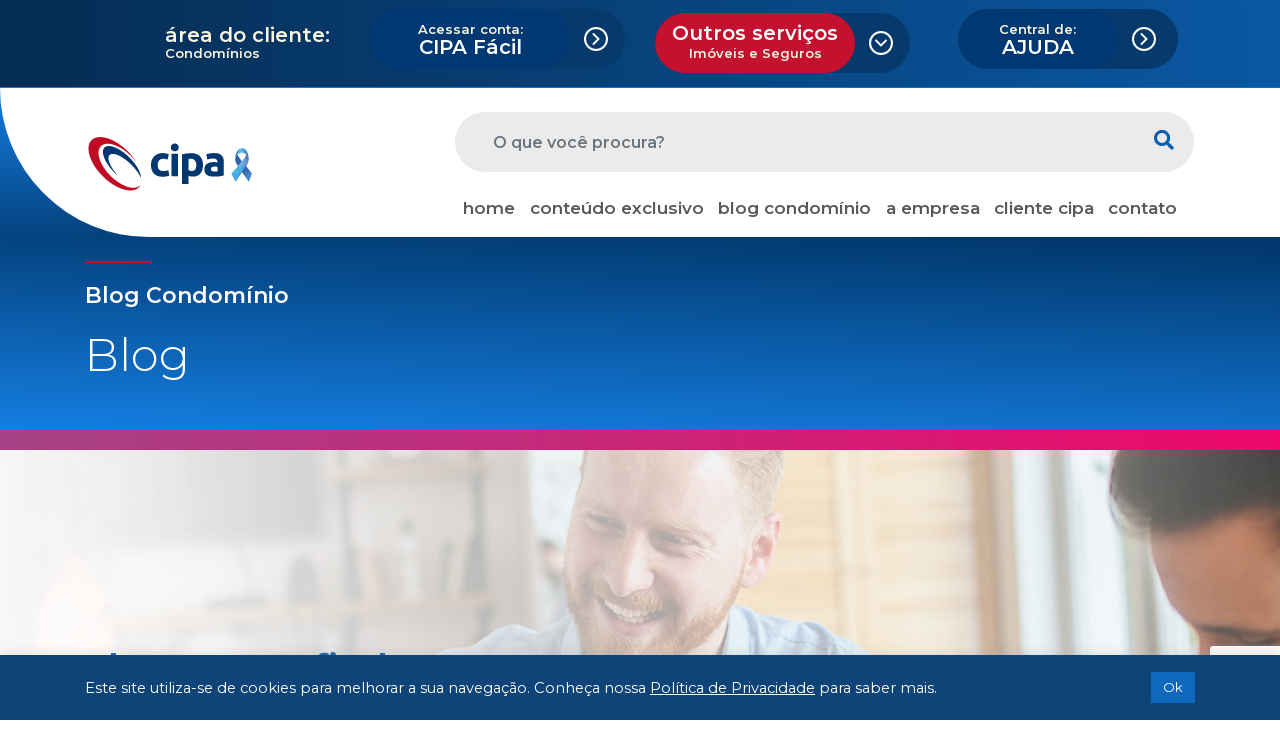

--- FILE ---
content_type: text/html; charset=UTF-8
request_url: https://www.cipa.com.br/aluguel-sem-fiador-entenda-como-a-cipa-e-a-credpago-ajudam-voce-alugar-sem-fiador/alugar-sem-fiador-2/
body_size: 14442
content:
<!DOCTYPE html>
<html lang="pt-br">
<head>
    <meta charset="UTF-8">
    <meta name="viewport" content="width=device-width, initial-scale=1, minimum-scale=1, maximum-scale=1, user-scalable=0">
    <meta name="theme-color" content="#052D53">
    <link rel="shortcut icon" href="/wp-content/themes/cipa/assets/images/favicon.png" type="image/x-icon" />
    <link href="https://fonts.googleapis.com/css2?family=Montserrat:wght@100;200;300;400;600;700;800;900&display=swap" rel="stylesheet">
    
    
	<!-- This site is optimized with the Yoast SEO plugin v15.7 - https://yoast.com/wordpress/plugins/seo/ -->
	<title>alugar sem fiador | CIPA: Adm de Condomínios, Venda e Locação de Imóveis e Seguros</title>
	<meta name="robots" content="index, follow, max-snippet:-1, max-image-preview:large, max-video-preview:-1" />
	<link rel="canonical" href="https://www.cipa.com.br/wp-content/uploads/2022/05/alugar-sem-fiador.jpg" />
	<meta property="og:locale" content="pt_BR" />
	<meta property="og:type" content="article" />
	<meta property="og:title" content="alugar sem fiador | CIPA: Adm de Condomínios, Venda e Locação de Imóveis e Seguros" />
	<meta property="og:description" content="alugar sem fiador" />
	<meta property="og:url" content="https://www.cipa.com.br/wp-content/uploads/2022/05/alugar-sem-fiador.jpg" />
	<meta property="og:site_name" content="CIPA: Adm de Condomínios, Venda e Locação de Imóveis e Seguros" />
	<meta property="article:publisher" content="https://www.facebook.com/oficialCIPA/" />
	<meta property="article:modified_time" content="2022-05-03T20:00:06+00:00" />
	<meta property="og:image" content="https://www.cipa.com.br/wp-content/uploads/2022/05/alugar-sem-fiador.jpg" />
	<meta property="og:image:width" content="1920" />
	<meta property="og:image:height" content="467" />
	<meta name="twitter:card" content="summary" />
	<meta name="twitter:site" content="@noticipa" />
	<script type="application/ld+json" class="yoast-schema-graph">{"@context":"https://schema.org","@graph":[{"@type":"Organization","@id":"https://www.cipa.com.br/#organization","name":"Cipa","url":"https://www.cipa.com.br/","sameAs":["https://www.facebook.com/oficialCIPA/","https://www.linkedin.com/company/cipa---participacoes-e-administracao-sa","https://twitter.com/noticipa"],"logo":{"@type":"ImageObject","@id":"https://www.cipa.com.br/#logo","inLanguage":"pt-BR","url":"https://www.cipa.com.br/wp-content/uploads/2019/10/logo-CIPA-.png","width":173,"height":68,"caption":"Cipa"},"image":{"@id":"https://www.cipa.com.br/#logo"}},{"@type":"WebSite","@id":"https://www.cipa.com.br/#website","url":"https://www.cipa.com.br/","name":"CIPA: Adm de Condom\u00ednios, Venda e Loca\u00e7\u00e3o de Im\u00f3veis e Seguros","description":"H\u00e1 Mais de 60 Anos no Ramo Imobili\u00e1riocom Atendimento Personalizado, gerenciamos Condom\u00ednios, Im\u00f3veis e Seguros em Geral. Saiba Mais Sobre Nossos Servi\u00e7os.","publisher":{"@id":"https://www.cipa.com.br/#organization"},"potentialAction":[{"@type":"SearchAction","target":"https://www.cipa.com.br/?s={search_term_string}","query-input":"required name=search_term_string"}],"inLanguage":"pt-BR"},{"@type":"WebPage","@id":"https://www.cipa.com.br/wp-content/uploads/2022/05/alugar-sem-fiador.jpg#webpage","url":"https://www.cipa.com.br/wp-content/uploads/2022/05/alugar-sem-fiador.jpg","name":"alugar sem fiador | CIPA: Adm de Condom\u00ednios, Venda e Loca\u00e7\u00e3o de Im\u00f3veis e Seguros","isPartOf":{"@id":"https://www.cipa.com.br/#website"},"datePublished":"2022-05-03T19:59:56+00:00","dateModified":"2022-05-03T20:00:06+00:00","inLanguage":"pt-BR","potentialAction":[{"@type":"ReadAction","target":["https://www.cipa.com.br/wp-content/uploads/2022/05/alugar-sem-fiador.jpg"]}]}]}</script>
	<!-- / Yoast SEO plugin. -->


<link rel='dns-prefetch' href='//www.google.com' />
<link rel='dns-prefetch' href='//s.w.org' />
<link rel='stylesheet' id='bootstrap_person-css'  href='https://www.cipa.com.br/wp-content/themes/cipa/cdn/css/bootstrap_person.css?ver=1.0' type='text/css' media='all' />
<link rel='stylesheet' id='app_css-css'  href='https://www.cipa.com.br/wp-content/themes/cipa/cdn/css/app.css?ver=1.4' type='text/css' media='all' />
<link rel='stylesheet' id='main_css-css'  href='https://www.cipa.com.br/wp-content/themes/cipa/assets/fontawesome/css/all.min.css?ver=1.0' type='text/css' media='all' />
<link rel='stylesheet' id='wp-block-library-css'  href='https://www.cipa.com.br/wp-includes/css/dist/block-library/style.min.css?ver=22206f824a45538237efe8e6d40b7c08' type='text/css' media='all' />
<link rel='stylesheet' id='contact-form-7-css'  href='https://www.cipa.com.br/wp-content/plugins/contact-form-7/includes/css/styles.css?ver=5.3.2' type='text/css' media='all' />
<link rel='stylesheet' id='cookie-law-info-css'  href='https://www.cipa.com.br/wp-content/plugins/cookie-law-info/legacy/public/css/cookie-law-info-public.css?ver=3.3.1' type='text/css' media='all' />
<link rel='stylesheet' id='cookie-law-info-gdpr-css'  href='https://www.cipa.com.br/wp-content/plugins/cookie-law-info/legacy/public/css/cookie-law-info-gdpr.css?ver=3.3.1' type='text/css' media='all' />
<script type='text/javascript' src='https://www.cipa.com.br/wp-includes/js/jquery/jquery.min.js?ver=3.5.1' id='jquery-core-js'></script>
<script type='text/javascript' src='https://www.cipa.com.br/wp-includes/js/jquery/jquery-migrate.min.js?ver=3.3.2' id='jquery-migrate-js'></script>
<script type='text/javascript' id='cookie-law-info-js-extra'>
/* <![CDATA[ */
var Cli_Data = {"nn_cookie_ids":[],"cookielist":[],"non_necessary_cookies":[],"ccpaEnabled":"","ccpaRegionBased":"","ccpaBarEnabled":"","strictlyEnabled":["necessary","obligatoire"],"ccpaType":"gdpr","js_blocking":"1","custom_integration":"","triggerDomRefresh":"","secure_cookies":""};
var cli_cookiebar_settings = {"animate_speed_hide":"500","animate_speed_show":"500","background":"#0f4478","border":"#b1a6a6c2","border_on":"","button_1_button_colour":"#0e68bd","button_1_button_hover":"#0b5397","button_1_link_colour":"#fff","button_1_as_button":"1","button_1_new_win":"","button_2_button_colour":"#333","button_2_button_hover":"#292929","button_2_link_colour":"#444","button_2_as_button":"","button_2_hidebar":"","button_3_button_colour":"#dedfe0","button_3_button_hover":"#b2b2b3","button_3_link_colour":"#333333","button_3_as_button":"1","button_3_new_win":"","button_4_button_colour":"#dedfe0","button_4_button_hover":"#b2b2b3","button_4_link_colour":"#333333","button_4_as_button":"1","button_7_button_colour":"#0e68bd","button_7_button_hover":"#0b5397","button_7_link_colour":"#fff","button_7_as_button":"1","button_7_new_win":"","font_family":"inherit","header_fix":"","notify_animate_hide":"1","notify_animate_show":"","notify_div_id":"#cookie-law-info-bar","notify_position_horizontal":"right","notify_position_vertical":"bottom","scroll_close":"","scroll_close_reload":"","accept_close_reload":"","reject_close_reload":"","showagain_tab":"","showagain_background":"#fff","showagain_border":"#000","showagain_div_id":"#cookie-law-info-again","showagain_x_position":"100px","text":"#ffffff","show_once_yn":"","show_once":"10000","logging_on":"","as_popup":"","popup_overlay":"1","bar_heading_text":"","cookie_bar_as":"banner","popup_showagain_position":"bottom-right","widget_position":"left"};
var log_object = {"ajax_url":"https:\/\/www.cipa.com.br\/wp-admin\/admin-ajax.php"};
/* ]]> */
</script>
<script type='text/javascript' src='https://www.cipa.com.br/wp-content/plugins/cookie-law-info/legacy/public/js/cookie-law-info-public.js?ver=3.3.1' id='cookie-law-info-js'></script>

<!-- This site is using AdRotate v5.8.15 to display their advertisements - https://ajdg.solutions/ -->
<!-- AdRotate CSS -->
<style type="text/css" media="screen">
	.g { margin:0px; padding:0px; overflow:hidden; line-height:1; zoom:1; }
	.g img { height:auto; }
	.g-col { position:relative; float:left; }
	.g-col:first-child { margin-left: 0; }
	.g-col:last-child { margin-right: 0; }
	@media only screen and (max-width: 480px) {
		.g-col, .g-dyn, .g-single { width:100%; margin-left:0; margin-right:0; }
	}
</style>
<!-- /AdRotate CSS -->


<!-- Google Tag Manager -->
	<script>(function(w,d,s,l,i){w[l]=w[l]||[];w[l].push({'gtm.start':
new Date().getTime(),event:'gtm.js'});var f=d.getElementsByTagName(s)[0],
j=d.createElement(s),dl=l!='dataLayer'?'&l='+l:'';j.async=true;j.src=
'https://www.googletagmanager.com/gtm.js?id='+i+dl;f.parentNode.insertBefore(j,f);
})(window,document,'script','dataLayer','GTM-KHSBTNP');</script>

<!-- End Google Tag Manager -->

<style>
#bitnami-banner{display:none !important}
.chk_privacidade label span{ font-size:14px !important }
.main_ouvidoria .form_ouvidoria input[type="checkbox"]{ height: auto !important }
.main_single_post .single_post_content article img{ max-width:100% !important; height: auto !important }
/*.single_post_content .g-single img { width: 100% !important; height: auto !important }*/

/* tabela */
table, th, td{ border: 1px solid #E1E1E1; border-collapse: collapse; }
table th { background:#ebebeb; color:#000; padding: 20px; text-align:center }
table td { border: 1px solid #E1E1E1; padding: 20px; }

/* Lista */
.single_post_content article ol.alfaParen {counter-reset: list;}
.single_post_content article ol.alfaParen > li {list-style: none;position: relative;}
.single_post_content article ol.alfaParen > li:before {counter-increment: list;content: counter(list, lower-alpha) ") ";position: absolute;left: -1.4em;}

/* Sidebar Banners */
#adrotate_widgets-6 img { height: auto; max-width: 350px; }
</style>

<!-- <script>
function player(url) {
	var audioPlayer = document.createElement('audio');
	audioPlayer.controls = true;
	audioPlayer.src = url;
	audioPlayer.type = 'audio/mp3';
	audioPlayer.style.width = '100%';
	document.write(audioPlayer.outerHTML);
}
</script>

-->
</head>
<body data-rsssl=1>

<!-- Google Tag Manager (noscript)> -->
<noscript><iframe src="https://www.googletagmanager.com/ns.html?id=GTM-KHSBTNP"
height="0" width="0" style="display:none;visibility:hidden"></iframe></noscript>
 <!-- End Google Tag Manager (noscript -->

<header class="main_header bg_front">
    <div class="customer_area">
        <div class="container">
            <div class="row justify-content-end align-items-center">
                <div class="col-md-2 col-lg-3 col-xl-2 my-2 my-md-0 px-md-0 text-center text-md-left" style="line-height: 1;">
                    <label class="mb-0">área do cliente:</label>
                    <span class="">Condomínios</span>
                </div>
                <div class="col-md-3 col-lg-4 col-xl-3 mb-2">
                    <div class="account rounded-pill mx-auto">
                        <a href="http://cipafacil.cipadigital.com/#/" target="_blank" role="button" class="btn btn-tsuru-blue btn-lg rounded-pill"><span>Acessar conta:</span>
                            <br> CIPA Fácil</a>
                        <img src="https://www.cipa.com.br/wp-content/themes/cipa/assets/images/icones/arrow.svg" alt="">
                    </div>
                </div>
                <div class="col-md-3 col-lg-4 col-xl-3">
                    <div class="services rounded-pill mx-auto">
                        <a class="btn btn-tsuru-red btn-lg rounded-pill" role="button">Outros serviços  <br><span>Imóveis e Seguros </span></a>
                        <a href="http://www.cipaimoveis.com.br" target="_blank" class="btn btn-tsuru-red btn-lg rounded-pill d-none" role="button"><span>Outros serviços do Grupo</span> CIPA Locação</a>
                        <img src="https://www.cipa.com.br/wp-content/themes/cipa/assets/images/icones/arrow.svg" alt="">

                        <a href="http://www.cipaimoveis.com.br" target="_blank" class="btn btn-tsuru-red btn-lg rounded-pill d-none" role="button"
                            style="padding: 20px 28px;">CIPA Vendas</a>
                        <a href="http://cipacorretora.com.br/" target="_blank" class="btn btn-tsuru-red btn-lg rounded-pill d-none" role="button">CIPA Corretora de Seguros</a>
                    </div>
                </div>
                <div class="col-md-3 col-lg-4 col-xl-3 mb-2">
                    <div class="account rounded-pill mx-auto" style="max-width: 220px">
                        <a href="https://cipa.movidesk.com/kb" target="_blank" role="button" class="btn btn-tsuru-blue btn-lg rounded-pill" style="width: 160px"><span>Central de:</span><br>AJUDA</a>
                        <img src="https://www.cipa.com.br/wp-content/themes/cipa/assets/images/icones/arrow.svg" alt="">
                    </div>
                </div>
            </div>
        </div>
    </div>
</header>

<div class="main_menu">
    <div class="container">
        <div class="row">
            <div class="col-md-12 px-0">
                <nav class="navbar navbar-expand-xl">

                    <div class="col-md-6 col-lg-4 col-xl-4 px-0">
                        <div class="main_menu_logo d-flex justify-content-between">
                            <!--<a class="navbar-brand" href="/"><img src="https://www.cipa.com.br/wp-content/uploads/2020/10/Logo_laco01.png" alt="Cipa"></a>
                             <a class="navbar-brand" href="/"><img src="https://www.cipa.com.br/wp-content/themes/cipa/assets/images/logo/logo-cipa-header.svg" alt="Cipa"></a> -->             
                            <a class="navbar-brand" href="/"><img src="https://www.cipa.com.br/wp-content/uploads/2023/11/logo-cipa-azul.png" alt="Cipa"></a>
                            <button class="navbar-toggler d-md-none" type="button" data-toggle="collapse" data-target="#navbarNavAltMarkup" aria-controls="navbarNavAltMarkup" aria-expanded="false" aria-label="Toggle navigation">
                                <i class="fas fa-bars"></i>
                            </button>
                        </div>
                    </div>


                    <div class="col-md-6 col-lg-8 col-xl-8 px-0">

                        <div class="main_menu_search">
  <form role="search" id="searchform" action="https://www.cipa.com.br/" method="get">
    <div class="input-group mb-3 mt-sm-3">
      <input type="text" class="form-control border-0" name="s" id="search" placeholder="O que você procura?"
        aria-label="O que você procura?" value="" aria-describedby="button-addon2">
      <div class="input-group-append">
        <button type="submit" class="btn btn-outline-secondary border-0" id="button-addon2"><i class="fas fa-search"></i></button>
      </div>
    </div>
  </form>
</div>



                        <div class="collapse navbar-collapse main_menu_navbar" id="navbarNavAltMarkup">
                            <ul class="navbar-nav">
                                <li class="nav-item">
                                    <a class="nav-link" href="/">home</a>
                                </li>
                                <li class="nav-item dropdown">
                                    <a class="nav-link">conteúdo exclusivo
                                    <div class="dropdown-menu" aria-labelledby="navbarDropdown">
                                        <a class="dropdown-item" href="https://www.cipa.com.br/blog/">• Blog</a>
                                        <div class="dropdown-divider"></div>
                                        <a class="dropdown-item" href="https://www.cipa.com.br/e-books/">• E-books</a>
                                        <div class="dropdown-divider"></div>
                                        <a class="dropdown-item" href="https://www.cipa.com.br/cipa-na-midia/">• CIPA na mídia</a>
                                        <div class="dropdown-divider"></div>
                                        <a class="dropdown-item" href="https://www.cipa.com.br/videos/">• Vídeos</a>
                                    </div>
                                    </a>
                                </li>
                                <li class="nav-item">
                                    <a class="nav-link" href="https://www.cipa.com.br/blog/">blog condomínio</a>
                                </li>
                                <li class="nav-item dropdown">
                                    <a class="nav-link" href="https://www.cipa.com.br/nossa-historia/">a empresa</a>
									<div class="dropdown-menu" aria-labelledby="navbarDropdown">
                                        <a class="dropdown-item" href="https://www.cipa.com.br/nossa-historia/">Nossa história</a>
										<div class="dropdown-divider"></div>
                                        <a class="dropdown-item" href="https://www.cipa.com.br/missao-visao-e-valores/">Missão, Visão e Valores</a>
										<div class="dropdown-divider"></div>
										<a class="dropdown-item" href="https://platform.senior.com.br/login/?redirectTo=https%3A%2F%2Fplatform.senior.com.br%2Fsenior-x%2F&tenant=cipa.com.br">Área do colaborador</a>
                                        <div class="dropdown-divider"></div>
                                        <a class="dropdown-item" href="https://www.cipa.com.br/trabalhe-conosco/">Trabalhe Conosco</a>
                                        <div class="dropdown-divider"></div>
                                        <a class="dropdown-item" href="https://www.cipa.com.br/politica-de-privacidade/" target="_blank">Política de Privacidade</a>
                                    </div>
                                </li>
                                <li class="nav-item dropdown">
                                    <a class="nav-link" >cliente cipa</a>
                                    <div class="dropdown-menu" aria-labelledby="navbarDropdown">
                                        <a class="dropdown-item" href="https://www.cipa.com.br/segunda-via-de-boleto/">• 2ª via de Boleto</a>
                                        <div class="dropdown-divider"></div>
                                        <a class="dropdown-item" href="https://www.cipa.com.br/debito-automatico/">• Débito Automático</a>
                                        <div class="dropdown-divider"></div>
                                        <!--<a class="dropdown-item" href="https://www.cipa.com.br/atualizacao-de-cadastro/">• Atualização de Cadastro</a>
                                        <div class="dropdown-divider"></div>-->
                                        <a class="dropdown-item" href="https://www.cipa.com.br/ouvidoria/">• Ouvidoria</a>
                                        <div class="dropdown-divider"></div>
                                        <a class="dropdown-item" href="https://www.cipa.com.br/vantagens/">• Vantagens</a>
                                        <div class="dropdown-divider"></div>
                                        <a class="dropdown-item" href="https://www.cipa.com.br/pacote-de-solucoes/">• Pacote de Soluções</a>
                                        <div class="dropdown-divider"></div>
                                        <a class="dropdown-item" href="https://www.cipa.com.br/produtos-exclusivos/">• Produtos Exclusivos</a>
                                        <div class="dropdown-divider"></div>
                                        <a class="dropdown-item" href="https://www.cipa.com.br/boletos-falsos-manual-de-seguranca-e-verificacao/">• Boletos - Manual de Segurança</a>
                                    </div>
                                </li>
                                <li class="nav-item">
                                    <a class="nav-link" href="https://www.cipa.com.br/contato/">contato</a>
                                </li>
                            </ul>
                        </div>
                    </div>

                </nav>

                <nav class="navbar navbar-expand-md d-none d-sm-none d-md-block d-xl-none">


                    <div class="col-md-12  px-0">
                        <div class="collapse navbar-collapse main_menu_navbar justify-content-end" id="navbarNavAltMarkup">
                            <ul class="navbar-nav">
                                <li class="nav-item">
                                    <a class="nav-link" href="/">Home</a>
                                </li>
                                <li class="nav-item dropdown">
                                    <a class="nav-link " href="#" id="navbarDropdown" role="button"
                                        data-toggle="dropdown" aria-haspopup="true" aria-expanded="false">
                                        Conteúdo gratuito
                                    </a>
                                    <div class="dropdown-menu" aria-labelledby="navbarDropdown">
                                        <a class="dropdown-item" href="https://www.cipa.com.br/blog/">• Blog</a>
                                        <div class="dropdown-divider"></div>
                                        <a class="dropdown-item" href="https://www.cipa.com.br/ebook/">• e-book</a>
                                        <div class="dropdown-divider"></div>
                                        <a class="dropdown-item" href="https://www.cipa.com.br/cipa-na-midia/">• CIPA na mídia</a>
                                        <div class="dropdown-divider"></div>
                                        <a class="dropdown-item" href="https://www.cipa.com.br/videos/">• vídeos</a>
                                    </div>
                                </li>
                                <li class="nav-item">
                                    <a class="nav-link" href="https://www.cipa.com.br/condominios/">Condomínio etc</a>
                                </li>
                                <li class="nav-item">
                                    <a class="nav-link" href="https://www.cipa.com.br/nossa-historia">a empresa</a>
                                </li>
                                <li class="nav-item">
                                    <a class="nav-link" href="http://servicosenior.cipa.com.br:8080/rondaweb/">cliente cipa</a>
                                </li>
                                <li class="nav-item">
                                    <a class="nav-link" href="https://www.cipa.com.br/contato/">contato</a>
                                </li>
                            </ul>
                        </div>
                    </div>

                </nav>

            </div>

        </div>
    </div>
</div>


<div class="main_page_inner">
  <div class="bg_page_title"></div>
  <div class="main_page_inner_title py-4">
    <div class="container">
      <div class="row flex-column">
        <div class="col-12">
          <div class="line bg-tsuru-red mb-3"></div>
          <p class="main_page_sub_title">Blog Condomínio</p>
          <h1 class="main_page_title">Blog</h1>
          <p class="main_page_description mt-4"></p>
        </div>
      </div>
    </div>
  </div>
  <div class="line_page_title"></div>
</div>

<main class="main_single_post">

      <section class="single_post_cover d-flex align-items-center" style="background-image: url(https://www.cipa.com.br/wp-content/themes/cipa/assets/images/fundo_capa_blog.png), url(https://www.cipa.com.br/wp-content/uploads/2022/05/alugar-sem-fiador.jpg);">
    <div class="container">
      <div class="row">
        <div class="col-12">
          <span class="badge badge-tsuru-blue badge-category mb-4"></span>
          <h1>alugar sem fiador</h1>
          <div class="single_post_date_comments d-flex align-items-end">
            <div class="single_post_date mr-4">
              <time>03/05/2022</time>
            </div>
            <div class="single_post_comments">
              <img src="https://www.cipa.com.br/wp-content/themes/cipa/assets/images/icones/comments.svg" alt="Comentarios">
              <span>0 Comentários</span>
            </div>
          </div>
        </div>
      </div>
    </div>
  </section>
  
  <section class="single_post_content">
    <div class="container">
      <div class="row">
        <div class="col-12 col-md-8">

                    <!-- Banner -->
          <!--<div class="post_content_banner mb-5">  retirar o mb-5 quando o player de audio voltar
            <img src="https://via.placeholder.com/770x198" class="img-fluid" alt="">
          </div> -->

          <!-- Player -->
          <div class="post_content_player my-5 d-none">
            <img src="https://www.cipa.com.br/wp-content/themes/cipa/assets/images/audio.png" class="img-fluid" alt="">
          </div>

          <article>
            <p class="attachment"><a href='https://www.cipa.com.br/wp-content/uploads/2022/05/alugar-sem-fiador.jpg'><img width="300" height="73" src="https://www.cipa.com.br/wp-content/uploads/2022/05/alugar-sem-fiador-300x73.jpg" class="attachment-medium size-medium" alt="alugar sem fiador" loading="lazy" srcset="https://www.cipa.com.br/wp-content/uploads/2022/05/alugar-sem-fiador-300x73.jpg 300w, https://www.cipa.com.br/wp-content/uploads/2022/05/alugar-sem-fiador-1024x249.jpg 1024w, https://www.cipa.com.br/wp-content/uploads/2022/05/alugar-sem-fiador-768x187.jpg 768w, https://www.cipa.com.br/wp-content/uploads/2022/05/alugar-sem-fiador-1536x374.jpg 1536w, https://www.cipa.com.br/wp-content/uploads/2022/05/alugar-sem-fiador.jpg 1920w" sizes="(max-width: 300px) 100vw, 300px" /></a></p>
<p>alugar sem fiador</p>
			<div id="revista_embed">
				<? //( cipa_page_cp('embed') != null ? cipa_page_cp('embed') : 'Nenhum revista cadastrada!' ); ?>
			</div>			
          </article>

          
          <!-- Share and Comments -->
          <div class="post_content_share_comments">
            <div class="row">
              <div class="col-6">
                <div class="post_video_share">
                  <span>Compartilhar:</span>
                  <ul>
                  <li><a href="" id="facebook-share-btt" title="Compartilhe no Facebook" target="_blank" rel="noopener noreferrer"><i class="fab fa-facebook-square"></i></a></li>
                  <li><a href="" id="twitter-share-btt" title="Compartilhar no Twitter" target="_blank" rel="noopener noreferrer"><i class="fab fa-twitter-square"></i></a></li>
                  <li><a href="" id="linkedin-share-btt" title="Compartilhar no Linkedin" target="_blank" rel="noopener noreferrer"><i class="fab fa-linkedin"></i></a></li>
                  </ul>
                </div>
              </div>
              <div class="col-6 text-right">
                <div class="post_video_comments_number">
                  <img src="https://www.cipa.com.br/wp-content/themes/cipa/assets/images/icones/comments.svg" alt="Comentarios">
                  <span>0 Comentários</span>
                </div>
              </div>
            </div>
          </div>
          <!-- /End -->

          <!-- Banner
          <div class="post_content_banner mt-5">
            <img src="https://via.placeholder.com/770x198" class="img-fluid" alt="">
          </div> -->

          <!-- Post Comments -->
          

<!-- Comments Form -->
<div class="row">
  <div class="col-12">
    <div class="title_comments">
      <div class="col-md-5">
        <h2>deixe seu comentário</h2>
      </div><span></span>
    </div>
  </div>
</div>

<div class="form_comments my-5">
  <div class="row">
    <div class="col-12">
      <form id="commentform" action="https://www.cipa.com.br/wp-comments-post.php" method="post">

        <input type="hidden" name="comment_post_ID" value="48922" />

        <div class="row">
          <div class="col-12">
            <div class="form-group">
              <input class="form-control form-control-lg rounded-pill" type="text" name="author" id="author"
                placeholder="Nome Completo">
            </div>
          </div>
          <div class="col-12">
            <div class="form-group">
              <input class="form-control form-control-lg rounded-pill" type="email" name="email" id="email"
                placeholder="E-mail">
            </div>
          </div>
          <div class="col-12">
            <div class="form-group">
              <textarea class="form-control" name="comment" id="comment" rows="3" placeholder="Comentário"></textarea>
            </div>
          </div>
        </div>
        <div class="d-flex justify-content-end">
          <button type="submit" href="" class="btn btn-tsuru-blue-escuro shadow rounded-pill py-3 px-5 font-weight-bolder">enviar</a>
        </div>

        <p style="display: none;"><input type="hidden" id="akismet_comment_nonce" name="akismet_comment_nonce" value="df4b50f663" /></p><input type="hidden" id="ak_js" name="ak_js" value="83"/><textarea name="ak_hp_textarea" cols="45" rows="8" maxlength="100" style="display: none !important;"></textarea>        <input type='hidden' name='comment_post_ID' value='48922' id='comment_post_ID' />
<input type='hidden' name='comment_parent' id='comment_parent' value='0' />
      </form>
    </div>
  </div>
</div>
          <!-- End Comments -->


          <!-- Prev and Next Post -->
          <div class="post_content_prev_next">
  <div class="row">
    <div class="col-6 text-right d-flex align-items-end flex-column">
      <div class="post_content_line"></div>
      <div class="line_prev"></div>
      <span class="text-uppercase">anterior</span>
      <h2 class="mt-5"><a href="https://www.cipa.com.br/aluguel-sem-fiador-entenda-como-a-cipa-e-a-credpago-ajudam-voce-alugar-sem-fiador/" rel="prev">Aluguel sem fiador: Entenda como a Cipa e a CredPago ajudam você a alugar sem fiador</a></h2>
    </div>
    <div class="col-6 text-left d-flex align-items-start flex-column">
      <div class="post_content_line line_right"></div>
      <div class="line_next"></div>
      <span class="text-uppercase next">próximo</span>
      <h2 class="mt-5"></h2>
    </div>
  </div>
</div>


          <!-- Related Post -->
                    <div class="row">
            <div class="col-12">
              <div class="title_comments">
                <div class="col-md-5"><h2>posts relacionados</h2></div><span class="ml-0"></span>
              </div>
            </div>
          </div>

          <div class="main_post_list my-5">
            <div class="row">
                                          <div class="col-12 col-lg-6 mb-5">
                <a href="https://www.cipa.com.br/financiamento-de-imoveis-agora-tem-novas-regras-para-a-classe-media/" class="text-decoration-none"><img src="https://www.cipa.com.br/wp-content/uploads/2021/03/condominios-370x370.jpg" class="img-fluid" alt="Financiamento de imóveis agora tem novas regras para a classe média"></a>
                <a href="https://www.cipa.com.br/financiamento-de-imoveis-agora-tem-novas-regras-para-a-classe-media/" class="text-decoration-none"><h2 class="post_list_title mt-4 mb-3">Financiamento de imóveis agora tem novas regras para a classe média</h2></a>
                <p class="post_list_description">No cenário brasileiro de 2025, o financiamento de imóveis passa por modificações relevantes, alterando significativamente a dinâmica de acesso à casa própria. O Governo Federal, por meio de novos... Saiba mais!</p>
              </div>
                            <div class="col-12 col-lg-6 mb-5">
                <a href="https://www.cipa.com.br/verao-pede-piscinas-em-dia/" class="text-decoration-none"><img src="https://www.cipa.com.br/wp-content/uploads/2021/07/girls-1284419-1280-370x370.jpg" class="img-fluid" alt="Verão pede piscinas em dia"></a>
                <a href="https://www.cipa.com.br/verao-pede-piscinas-em-dia/" class="text-decoration-none"><h2 class="post_list_title mt-4 mb-3">Verão pede piscinas em dia</h2></a>
                <p class="post_list_description">Manutenção preventiva garante uma estação sem dor de cabeça para o síndico Com a chegada do verão, as piscinas dos condomínios se tornam o ponto de encontro mais disputado... Saiba mais!</p>
              </div>
                            <div class="col-12 col-lg-6 mb-5">
                <a href="https://www.cipa.com.br/vem-chegando-o-verao/" class="text-decoration-none"><img src="https://www.cipa.com.br/wp-content/uploads/2021/10/conta-de-luz-370x370.jpg" class="img-fluid" alt="Vem chegando o verão"></a>
                <a href="https://www.cipa.com.br/vem-chegando-o-verao/" class="text-decoration-none"><h2 class="post_list_title mt-4 mb-3">Vem chegando o verão</h2></a>
                <p class="post_list_description">Hora de economizar energia nos condomínios Com a proximidade do verão, a Cipa reforça a importância de síndicos e gestores condominiais adotarem medidas de economia de energia. As temperaturas... Saiba mais!</p>
              </div>
                            <div class="col-12 col-lg-6 mb-5">
                <a href="https://www.cipa.com.br/corredores-e-garagens-areas-esquecidas-que-merecem-atencao/" class="text-decoration-none"><img src="https://www.cipa.com.br/wp-content/uploads/2025/10/parking-5427534-1280-370x370.jpg" class="img-fluid" alt="Corredores e garagens: áreas esquecidas que merecem atenção"></a>
                <a href="https://www.cipa.com.br/corredores-e-garagens-areas-esquecidas-que-merecem-atencao/" class="text-decoration-none"><h2 class="post_list_title mt-4 mb-3">Corredores e garagens: áreas esquecidas que merecem atenção</h2></a>
                <p class="post_list_description">Em muitos condomínios, grandes obras como reforma de fachadas, impermeabilização de lajes ou modernização de elevadores costumam ocupar o topo da lista de prioridades. No entanto, áreas como corredores... Saiba mais!</p>
              </div>
              
            </div>
          </div>
                  </div>

        <!-- SideBar -->
        <div class="col-12 col-md-4 mt-5 mt-sm-0">
          <aside class="main_post_sidebar">

          <div class="main_form_search">
  <form role="search" id="searchform" action="https://www.cipa.com.br/" method="get">
    <div class="input-group">
      <input type="text" class="form-control btn-outline-light" name="s" id="search" placeholder="O que você procura">
      <div class="input-group-append">
        <button class="btn btn-outline-light" type="submit"><i class="fas fa-search"></i></button>
      </div>
    </div>
  </form>
</div>

            <div class="post_sidebar_category mt-5">
              <span>Categorias</span>
              <ul class="mt-4">
				                                                <li><a href="https://www.cipa.com.br/biblioteca/" class="text-decoration-none">Blog</a></li>
                                <li><a href="https://www.cipa.com.br/geral/" class="text-decoration-none">Geral</a></li>
                                <li><a href="https://www.cipa.com.br/noticipa/" class="text-decoration-none">Notícias</a></li>
                                <li><a href="https://www.cipa.com.br/panorama/" class="text-decoration-none">Panorama</a></li>
                                <li><a href="https://www.cipa.com.br/revista-condominio/" class="text-decoration-none">Revista Condomínio Etc.</a></li>
                              </ul>
            </div>

            
            <div class="post_sidebar_more_ready">
            <span>Os mais lidos</span>
            <ul class="mt-5">
                            <li><span>1</span><a href="https://www.cipa.com.br/joga-fora-no-lixo-mas-quando/" class="text-decoration-none">Joga fora no lixo! Mas quando?</a></li>
                            <li><span>2</span><a href="https://www.cipa.com.br/piolho-de-pombo/" class="text-decoration-none">Piolho-de-pombo</a></li>
                            <li><span>3</span><a href="https://www.cipa.com.br/locar-um-imovel-em-nome-de-outra-pessoa-lei-do-inquilinato/" class="text-decoration-none">É permitido locar um imóvel em nome de outra pessoa? Entenda o que diz a Lei do Inquilinato!</a></li>
                            <li><span>4</span><a href="https://www.cipa.com.br/significado-do-nome-dos-bairros-do-rio-de-janeiro/" class="text-decoration-none">Significado do nome dos Bairros do Rio de Janeiro</a></li>
                            <li><span>5</span><a href="https://www.cipa.com.br/a-figura-do-procurador-na-locacao-de-imoveis/" class="text-decoration-none">A figura do procurador na locação de imóveis</a></li>
                          </ul>
            </div>

            <div class="post_sidebar_banner">
              <div id="adrotate_widgets-2" class="my-5"><div class="g g-1"><div class="g-single a-3"><a class="gofollow" data-track="MywxLDEsNjA=" href="https://land.cipa.com.br/revista-condominios-932acf598b1d4589c174#rd-column-joq3m2m1" target="_blank"><img src="https://www.cipa.com.br/wp-content/uploads/2025/10/107.png" alt="Banner Revista"/></a></div></div></div><div id="adrotate_widgets-3" class="my-5"><!-- Either there are no banners, they are disabled or none qualified for this location! --></div><div id="adrotate_widgets-4" class="my-5"><div class="g g-4"><div class="g-single a-13"><a class="gofollow" data-track="MTMsNCwxLDYw" href="/proposta-revista-condominio/" target="_blank"><img src="https://www.cipa.com.br/wp-content/uploads/2021/02/banner-anuncie-370x370-1.png" alt="Anuncie Aqui"/></a></div></div></div><div id="adrotate_widgets-5" class="my-5"><div class="g g-5"><div class="g-single a-14"><a class="gofollow" data-track="MTQsNSwxLDYw" href="/solicitar-proposta/" target="_blank"><img src="https://www.cipa.com.br/wp-content/uploads/2021/02/banner-condominio-370x370-1.png" alt="Soluções completas para seu condomínio"/></a></div></div></div><div id="adrotate_widgets-6" class="my-5"><div class="g g-6"><div class="g-single a-16"><a class="gofollow" data-track="MTYsNiwxLDYw" href="https://cipacorretora.com.br/" target="_blank"><img src="https://www.cipa.com.br/wp-content/uploads/2021/02/banner-seguros-370x370-1.png" alt="Bem estar e segurança para sua família"/></a></div></div></div>            </div>
          </aside>
        </div>

      </div>
    </div>
  </section>
  

</main>

<section class="main_newsletter d-flex align-items-center py-5 my-5">
  <div class="container">
    <div class="row">
      <div class="col-lg-6">
        <p>Cadastre-se em nossa newsletter e receba todas as novidades do Grupo Cipa em seu e-mail.</p>
      </div>
      <div class="col-lg-6">
        <form action="/obrigado-cadastro-realizado/" class="" name="newsletter_rodape">
          <div class="form-row">
            <div class="form-group col-md-6 mb-2">
              <input type="text" class="form-control rounded-pill" id="newsletter_name" placeholder="Nome" required>
            </div>
            <div class="form-group col-md-6 mb-2">
              <div>
                <input type="email" class="form-control rounded-pill" id="newsletter_email" placeholder="E-mail" required>
                <button class="btn btn-transparent" type="submit"><img src="https://www.cipa.com.br/wp-content/themes/cipa/assets/images/icones/arrow.svg"
                    alt=""></button>
              </div>
            </div>
          </div>
        </form>
      </div>
    </div>

  </div>
</section>


<footer>
    <nav class="main_footer_navbar">
        <div class="container">
            <div class="row">
                <div class="col-md-6 col-lg-9">
                    <div class="row">
                        <div class="col-lg-3">
                            <ul>
                                <li>Conteúdo Gratuito</li>
                                <li><a href="https://www.cipa.com.br/e-books/">E-Books</a></li>
                                <li><a href="https://www.cipa.com.br/cipa-na-midia/">Cipa na Mídia</a></li>
                                <li><a href="https://www.cipa.com.br/videos/">Vídeos</a></li>
                            </ul>
                        </div>
                        <div class="col-lg-3">
                            <ul>
                                <li>Condomínio etc</li>
                                <li><a href="https://www.cipa.com.br/blog">Blog</a></li>
                            </ul>
                        </div>
                        <div class="col-lg-3">
                            <ul>
                                <li>A Empresa</li>
                                <li><a href="https://www.cipa.com.br/nossa-historia/">Nossa História</a></li>
                                <li><a href="https://www.cipa.com.br/trabalhe-conosco/" target="_blank" style="color:#003874">Trabalhe Conosco</a></li>
                                <li><a href="http://servicosenior.cipa.com.br:8080/rondaweb/" target="_blank">Área do Colaborador</a></li>
                                <li><a href="https://www.cipa.com.br/politica-de-privacidade/" target="_blank">Política de Privacidade</a></li>
                            </ul>
                        </div>
                        <div class="col-lg-3">
                            <ul>
                                <li>Outros Serviços</li>
                                <li><a href="http://www.cipaimoveis.com.br/aluguel" target="_blank">Cipa Locação</a></li>
                                <li><a href="http://www.cipaimoveis.com.br/venda" target="_blank">Cipa Vendas</a></li>
                                <li><a href="http://cipacorretora.com.br/" target="_blank">Cipa Corretora de Seguro</a></li>
                            </ul>
                        </div>
                    </div>
                </div>
                <div class="col-md-6 col-lg-3">
                    <ul>
                        <li>Cliente Cipa</li>
                        <li><a href="https://www.cipa.com.br/segunda-via-de-boleto/">2ª via de Boleto</a></li>
                        <li><a href="https://www.cipa.com.br/debito-automatico/">Débito Automático</a></li>
                        <!--<li><a href="https://www.cipa.com.br/atualizacao-de-cadastro/">Atualização de Cadastro</a></li>-->
                        <li><a href="https://www.cipa.com.br/ouvidoria/">Ouvidoria</a></li>
                        <li><a href="https://www.cipa.com.br/vantagens/">Vantagens</a></li>
                        <li><a href="https://www.cipa.com.br/pacote-de-solucoes/">Pacote de Soluções</a></li>
                        <li><a href="https://cipa.movidesk.com/kb" target="_blank">Central de Ajuda</a></li>
                    </ul>
                </div>
            </div>
        </div>
    </nav>

    <section class="main_attendance my-5 d-flex justify-content-center">
        <div class="bg_attendance py-4 rounded-pill">
            <div class="container">
                <div class="row">
                    <div class="col-md-6 col-lg-6 mb-4 mb-md-0">
                        <div class="address">
                            <span class="title">Endereços</span>
                            <p class="my-2">Rua México, 41, 2º andar - Centro - Rio de Janeiro - RJ</p>
                            <p class="mb-2">Av. Nuta James, 65 - Barra da Tijuca - Rio de Janeiro - RJ - Condado dos Cascais</p>
                            <p class="mb-2">Avenida Nilo Peçanha, 73 - Lojas 14 e 15 - Centro - Cabo Frio - RJ</p>
                            <p class="mb-2"><strong>CRECI-RJ J1372</strong></p>
                        </div>
                    </div>
                    <div class="col-md-6 col-lg-3 mb-md-0">
                        <div class="phone">
                            <span class="title">Atendimento Rio de Janeiro</span>
                            <p>+55 21 2196 5000</p>
                             <span class="title">Atendimento Cabo Frio</span>
                            <p>+55 22 3234-0144</p> 
                        </div>
                    </div>
                    <div class="col-md-12 col-lg-3 mt-4 mt-lg-0">
                        <div class="social_media">
                            <span class="title">Redes Sociais</span>
                            <ul>
                                <li><a href="https://www.facebook.com/oficialCIPA/" target="_blank" rel="noopener noreferrer"><i class="fab fa-facebook-square"></i></a></li>
                                <li><a href="https://www.instagram.com/cipa_oficial/" target="_blank" rel="noopener noreferrer"><i class="fab fa-instagram-square"></i></a></li>
                                <li><a href="https://www.linkedin.com/company/cipa---participacoes-e-administracao-sa" target="_blank" rel="noopener noreferrer"><i class="fab fa-linkedin"></i></a></li>
                                <li><a href="https://bit.ly/cipa-podcast" target="_blank" rel="noopener noreferrer"><i class="fab fa-spotify"></i></a></li>
                            </ul>
                            <a class="btn btn-tsuru-blue rounded-pill p-3 d-flex justify-content-between justify-content-md-center" href="https://land.cipa.com.br/indique-condominios" target="_blank" role="button">Indique Condomínios <img src="https://www.cipa.com.br/wp-content/themes/cipa/assets/images/icones/arrow.svg" alt=""></a>
                        </div>
                    </div>
                </div>
            </div>
        </div>
    </section>

    <section class="main_partner_certificates">
        <div class="container">
            <div class="row">
                <div class="col-md-12 col-lg-10 mt-4 mt-lg-0">
                <div class="partner">
                        <span class="title">Parceiros</span>
                        <div class="partner_logos mt-4">


                            <div id="carouselExampleFade" class="carousel slide carousel-fade" data-ride="carousel">
                                <div class="carousel-inner">
                                    
                                    <!-- <div class="carousel-item d-flex justify-content-center align-items-center flex-row flex-wrap active" data-interval="4000"> -->
                                        <!-- <img src="/wp-content/uploads/2022/03/hum-energia.png" width="115" height="50" alt="HUM Energia"> -->
                                        <!-- <img src="/wp-content/uploads/2022/04/sertel.png" width="115" height="50" alt="Sertel Tecnologia em Segurança"> -->
                                        <!-- <img src="/wp-content/uploads/2022/04/gabriel-footer.png" width="115" height="50" alt="Gabriel"> -->
                                        <!-- <img src="/wp-content/uploads/2023/03/kao-mix.png" width="115" height="50" alt="KãoMix"> -->
                                        <!-- <img src="/wp-content/uploads/2023/03/elevadores-ideal.png" width="115" height="50" alt="Elevadores Ideal"> -->
                                        <!-- <img src="/wp-content/uploads/2022/01/grupo-tel-aviv.png" width="115" height="50" alt="Grupo Tel Aviv"> -->
										<!-- <img src="/wp-content/uploads/2021/02/picpay-350x150.png" width="115" height="50" alt="PicPay"> -->
                                    <!-- </div> -->

									<div class="carousel-item d-flex justify-content-center align-items-center flex-row flex-wrap active" data-interval="4000">       
                                       <!-- <img src="/wp-content/uploads/2021/11/roda-conveniencia.png" width="115" height="50" alt="Roda Conveniência"> -->
                                        <!-- <img src="/wp-content/uploads/2020/12/omo-350x150.png" width="115" height="50" alt="Omo"> -->
                                        <img src="https://www.cipa.com.br/wp-content/themes/cipa/assets/images/parceiros/page-parceiros/abadi.png" width="115" height="50" alt="Abadi">
										<!-- <img src="/wp-content/uploads/2021/02/purificatta-350x150.png" width="115" height="50" alt="Purificatta"> -->
                                        <img src="https://www.cipa.com.br/wp-content/themes/cipa/assets/images/parceiros/page-parceiros/ademirj.png" width="115" height="50" alt="Ademirj">
                                        <img src="https://www.cipa.com.br/wp-content/themes/cipa/assets/images/parceiros/page-parceiros/secovirio.png" width="115" height="50" alt="Secovirio">
                                        <img src="https://www.cipa.com.br/wp-content/themes/cipa/assets/images/parceiros/page-parceiros/ral.png" width="115" height="50" alt="Ral">
                                        <img src="https://www.cipa.com.br/wp-content/themes/cipa/assets/images/parceiros/page-parceiros/fiabci-brasil.png" width="115" height="50" alt="Fiabci Brasil">
                                        <img src="https://www.cipa.com.br/wp-content/themes/cipa/assets/images/parceiros/page-parceiros/reclame_aqui.png" width="115" height="50" alt="Reclame Aqui">
                                    </div>
                                    <!-- <div class="carousel-item d-flex justify-content-center align-items-center flex-row flex-wrap" data-interval="4000"> -->
                                        
                                        <!-- <img src="https://www.cipa.com.br/wp-content/themes/cipa/assets/images/parceiros/page-parceiros/federacao.png" width="115" height="50" alt="Brasil"> -->
                                        <!-- <img src="/wp-content/uploads/2023/03/power2go.png" width="115" height="50" alt="Power2Go"> -->
                                        <!-- <img src="/wp-content/uploads/2023/03/grupo-adaptalia.png" width="115" height="50" alt="Grupo Adaptalia"> -->
                                    <!-- </div> -->
                                    <!-- <div class="carousel-item d-flex justify-content-center align-items-center flex-row flex-wrap" data-interval="4000">
                                    </div> -->
                                </div>
                                <a class="carousel-control-prev justify-content-start d-none d-sm-flex" href="#carouselExampleFade" role="button" data-slide="prev">
                                    <span class="" aria-hidden="true"><i class="fas fa-angle-left"></i></span>
                                </a>
                                <a class="carousel-control-next justify-content-end d-none d-sm-flex" href="#carouselExampleFade" role="button" data-slide="next">
                                    <span class="" aria-hidden="true"><i class="fas fa-angle-right"></i></span>
                                </a>
                            </div>


                        </div>
                    </div>
                </div>
                <div class="col-md-12 col-lg-2 mt-4 mt-lg-0">
                <div class="certificates">
                        <span class="title">Certificados</span>
                        <div class="certificates_logos mt-4">
                            <img src="https://www.cipa.com.br/wp-content/themes/cipa/assets/images/certificados/certificates-2023.png" alt="">
                        </div>
                </div>
            </div>
        </div>
    </section>

    <section class="main_copyright mt-5 d-flex align-items-center">
        <div class="container">
            <div class="row justify-content-center justify-content-sm-between align-items-center">
                        <p>Copyright &copy; 2020 - 2025 Cipa. Todos os direitos reservados.</p>                <div class="developer_by d-flex flex-row">
                    <p class="mb-0">Desenvolvido por </p>
                    <a href="https://www.agenciatsuru.com.br/?utm_source=Cipa&utm_medium=Site&utm_campaign=desenvolvido_por" target="_blank" rel="noopener noreferrer"><div class="logo_tsuru_footer ml-3"></div></a>
                </div>
            </div>
        </div>
    </section>
</footer>

<!--googleoff: all--><div id="cookie-law-info-bar" data-nosnippet="true"><span><div class="cli-bar-container cli-style-v2 container"><br />
  <div class="cli-bar-message" style="width:100%">Este site utiliza-se de cookies para melhorar a sua navegação. Conheça nossa <a href="/politica-de-privacidade/" style="color:#FFF;text-decoration:underline">Política de Privacidade</a> para saber mais.</div><br />
  <div class="cli-bar-btn_container"><a id="wt-cli-accept-all-btn" role='button' data-cli_action="accept_all" class="wt-cli-element medium cli-plugin-button wt-cli-accept-all-btn cookie_action_close_header cli_action_button">Ok</a></div><br />
</div></span></div><div id="cookie-law-info-again" data-nosnippet="true"><span id="cookie_hdr_showagain">Manage consent</span></div><div class="cli-modal" data-nosnippet="true" id="cliSettingsPopup" tabindex="-1" role="dialog" aria-labelledby="cliSettingsPopup" aria-hidden="true">
  <div class="cli-modal-dialog" role="document">
	<div class="cli-modal-content cli-bar-popup">
		  <button type="button" class="cli-modal-close" id="cliModalClose">
			<svg class="" viewBox="0 0 24 24"><path d="M19 6.41l-1.41-1.41-5.59 5.59-5.59-5.59-1.41 1.41 5.59 5.59-5.59 5.59 1.41 1.41 5.59-5.59 5.59 5.59 1.41-1.41-5.59-5.59z"></path><path d="M0 0h24v24h-24z" fill="none"></path></svg>
			<span class="wt-cli-sr-only">Fechar</span>
		  </button>
		  <div class="cli-modal-body">
			<div class="cli-container-fluid cli-tab-container">
	<div class="cli-row">
		<div class="cli-col-12 cli-align-items-stretch cli-px-0">
			<div class="cli-privacy-overview">
				<h4>Privacy Overview</h4>				<div class="cli-privacy-content">
					<div class="cli-privacy-content-text">This website uses cookies to improve your experience while you navigate through the website. Out of these, the cookies that are categorized as necessary are stored on your browser as they are essential for the working of basic functionalities of the website. We also use third-party cookies that help us analyze and understand how you use this website. These cookies will be stored in your browser only with your consent. You also have the option to opt-out of these cookies. But opting out of some of these cookies may affect your browsing experience.</div>
				</div>
				<a class="cli-privacy-readmore" aria-label="Mostrar mais" role="button" data-readmore-text="Mostrar mais" data-readless-text="Mostrar menos"></a>			</div>
		</div>
		<div class="cli-col-12 cli-align-items-stretch cli-px-0 cli-tab-section-container">
												<div class="cli-tab-section">
						<div class="cli-tab-header">
							<a role="button" tabindex="0" class="cli-nav-link cli-settings-mobile" data-target="necessary" data-toggle="cli-toggle-tab">
								Necessary							</a>
															<div class="wt-cli-necessary-checkbox">
									<input type="checkbox" class="cli-user-preference-checkbox"  id="wt-cli-checkbox-necessary" data-id="checkbox-necessary" checked="checked"  />
									<label class="form-check-label" for="wt-cli-checkbox-necessary">Necessary</label>
								</div>
								<span class="cli-necessary-caption">Sempre ativado</span>
													</div>
						<div class="cli-tab-content">
							<div class="cli-tab-pane cli-fade" data-id="necessary">
								<div class="wt-cli-cookie-description">
									Necessary cookies are absolutely essential for the website to function properly. These cookies ensure basic functionalities and security features of the website, anonymously.
<table class="cookielawinfo-row-cat-table cookielawinfo-winter"><thead><tr><th class="cookielawinfo-column-1">Cookie</th><th class="cookielawinfo-column-3">Duração</th><th class="cookielawinfo-column-4">Descrição</th></tr></thead><tbody><tr class="cookielawinfo-row"><td class="cookielawinfo-column-1">cookielawinfo-checkbox-analytics</td><td class="cookielawinfo-column-3">11 months</td><td class="cookielawinfo-column-4">This cookie is set by GDPR Cookie Consent plugin. The cookie is used to store the user consent for the cookies in the category "Analytics".</td></tr><tr class="cookielawinfo-row"><td class="cookielawinfo-column-1">cookielawinfo-checkbox-functional</td><td class="cookielawinfo-column-3">11 months</td><td class="cookielawinfo-column-4">The cookie is set by GDPR cookie consent to record the user consent for the cookies in the category "Functional".</td></tr><tr class="cookielawinfo-row"><td class="cookielawinfo-column-1">cookielawinfo-checkbox-necessary</td><td class="cookielawinfo-column-3">11 months</td><td class="cookielawinfo-column-4">This cookie is set by GDPR Cookie Consent plugin. The cookies is used to store the user consent for the cookies in the category "Necessary".</td></tr><tr class="cookielawinfo-row"><td class="cookielawinfo-column-1">cookielawinfo-checkbox-others</td><td class="cookielawinfo-column-3">11 months</td><td class="cookielawinfo-column-4">This cookie is set by GDPR Cookie Consent plugin. The cookie is used to store the user consent for the cookies in the category "Other.</td></tr><tr class="cookielawinfo-row"><td class="cookielawinfo-column-1">cookielawinfo-checkbox-performance</td><td class="cookielawinfo-column-3">11 months</td><td class="cookielawinfo-column-4">This cookie is set by GDPR Cookie Consent plugin. The cookie is used to store the user consent for the cookies in the category "Performance".</td></tr><tr class="cookielawinfo-row"><td class="cookielawinfo-column-1">viewed_cookie_policy</td><td class="cookielawinfo-column-3">11 months</td><td class="cookielawinfo-column-4">The cookie is set by the GDPR Cookie Consent plugin and is used to store whether or not user has consented to the use of cookies. It does not store any personal data.</td></tr></tbody></table>								</div>
							</div>
						</div>
					</div>
																	<div class="cli-tab-section">
						<div class="cli-tab-header">
							<a role="button" tabindex="0" class="cli-nav-link cli-settings-mobile" data-target="functional" data-toggle="cli-toggle-tab">
								Functional							</a>
															<div class="cli-switch">
									<input type="checkbox" id="wt-cli-checkbox-functional" class="cli-user-preference-checkbox"  data-id="checkbox-functional" />
									<label for="wt-cli-checkbox-functional" class="cli-slider" data-cli-enable="Ativado" data-cli-disable="Desativado"><span class="wt-cli-sr-only">Functional</span></label>
								</div>
													</div>
						<div class="cli-tab-content">
							<div class="cli-tab-pane cli-fade" data-id="functional">
								<div class="wt-cli-cookie-description">
									Functional cookies help to perform certain functionalities like sharing the content of the website on social media platforms, collect feedbacks, and other third-party features.
								</div>
							</div>
						</div>
					</div>
																	<div class="cli-tab-section">
						<div class="cli-tab-header">
							<a role="button" tabindex="0" class="cli-nav-link cli-settings-mobile" data-target="performance" data-toggle="cli-toggle-tab">
								Performance							</a>
															<div class="cli-switch">
									<input type="checkbox" id="wt-cli-checkbox-performance" class="cli-user-preference-checkbox"  data-id="checkbox-performance" />
									<label for="wt-cli-checkbox-performance" class="cli-slider" data-cli-enable="Ativado" data-cli-disable="Desativado"><span class="wt-cli-sr-only">Performance</span></label>
								</div>
													</div>
						<div class="cli-tab-content">
							<div class="cli-tab-pane cli-fade" data-id="performance">
								<div class="wt-cli-cookie-description">
									Performance cookies are used to understand and analyze the key performance indexes of the website which helps in delivering a better user experience for the visitors.
								</div>
							</div>
						</div>
					</div>
																	<div class="cli-tab-section">
						<div class="cli-tab-header">
							<a role="button" tabindex="0" class="cli-nav-link cli-settings-mobile" data-target="analytics" data-toggle="cli-toggle-tab">
								Analytics							</a>
															<div class="cli-switch">
									<input type="checkbox" id="wt-cli-checkbox-analytics" class="cli-user-preference-checkbox"  data-id="checkbox-analytics" />
									<label for="wt-cli-checkbox-analytics" class="cli-slider" data-cli-enable="Ativado" data-cli-disable="Desativado"><span class="wt-cli-sr-only">Analytics</span></label>
								</div>
													</div>
						<div class="cli-tab-content">
							<div class="cli-tab-pane cli-fade" data-id="analytics">
								<div class="wt-cli-cookie-description">
									Analytical cookies are used to understand how visitors interact with the website. These cookies help provide information on metrics the number of visitors, bounce rate, traffic source, etc.
								</div>
							</div>
						</div>
					</div>
																	<div class="cli-tab-section">
						<div class="cli-tab-header">
							<a role="button" tabindex="0" class="cli-nav-link cli-settings-mobile" data-target="advertisement" data-toggle="cli-toggle-tab">
								Advertisement							</a>
															<div class="cli-switch">
									<input type="checkbox" id="wt-cli-checkbox-advertisement" class="cli-user-preference-checkbox"  data-id="checkbox-advertisement" />
									<label for="wt-cli-checkbox-advertisement" class="cli-slider" data-cli-enable="Ativado" data-cli-disable="Desativado"><span class="wt-cli-sr-only">Advertisement</span></label>
								</div>
													</div>
						<div class="cli-tab-content">
							<div class="cli-tab-pane cli-fade" data-id="advertisement">
								<div class="wt-cli-cookie-description">
									Advertisement cookies are used to provide visitors with relevant ads and marketing campaigns. These cookies track visitors across websites and collect information to provide customized ads.
								</div>
							</div>
						</div>
					</div>
																	<div class="cli-tab-section">
						<div class="cli-tab-header">
							<a role="button" tabindex="0" class="cli-nav-link cli-settings-mobile" data-target="others" data-toggle="cli-toggle-tab">
								Others							</a>
															<div class="cli-switch">
									<input type="checkbox" id="wt-cli-checkbox-others" class="cli-user-preference-checkbox"  data-id="checkbox-others" />
									<label for="wt-cli-checkbox-others" class="cli-slider" data-cli-enable="Ativado" data-cli-disable="Desativado"><span class="wt-cli-sr-only">Others</span></label>
								</div>
													</div>
						<div class="cli-tab-content">
							<div class="cli-tab-pane cli-fade" data-id="others">
								<div class="wt-cli-cookie-description">
									Other uncategorized cookies are those that are being analyzed and have not been classified into a category as yet.
								</div>
							</div>
						</div>
					</div>
										</div>
	</div>
</div>
		  </div>
		  <div class="cli-modal-footer">
			<div class="wt-cli-element cli-container-fluid cli-tab-container">
				<div class="cli-row">
					<div class="cli-col-12 cli-align-items-stretch cli-px-0">
						<div class="cli-tab-footer wt-cli-privacy-overview-actions">
						
															<a id="wt-cli-privacy-save-btn" role="button" tabindex="0" data-cli-action="accept" class="wt-cli-privacy-btn cli_setting_save_button wt-cli-privacy-accept-btn cli-btn">SALVAR E ACEITAR</a>
													</div>
						
					</div>
				</div>
			</div>
		</div>
	</div>
  </div>
</div>
<div class="cli-modal-backdrop cli-fade cli-settings-overlay"></div>
<div class="cli-modal-backdrop cli-fade cli-popupbar-overlay"></div>
<!--googleon: all--><link rel='stylesheet' id='cookie-law-info-table-css'  href='https://www.cipa.com.br/wp-content/plugins/cookie-law-info/legacy/public/css/cookie-law-info-table.css?ver=3.3.1' type='text/css' media='all' />
<script type='text/javascript' src='https://www.cipa.com.br/wp-content/themes/cipa/node_modules/jquery/dist/jquery.min.js?ver=1' id='jquery_theme-js'></script>
<script type='text/javascript' src='https://www.cipa.com.br/wp-content/themes/cipa/node_modules/bootstrap/dist/js/bootstrap.bundle.min.js?ver=1' id='bootstrap_bundle_js-js'></script>
<script type='text/javascript' src='https://www.cipa.com.br/wp-content/themes/cipa/node_modules/bootstrap/dist/js/bootstrap.min.js?ver=1' id='bootstrap_js-js'></script>
<script type='text/javascript' src='https://www.cipa.com.br/wp-content/themes/cipa/cdn/js/modules/mask.js?ver=1' id='mask-js'></script>
<script type='text/javascript' src='https://www.cipa.com.br/wp-content/themes/cipa/cdn/js/scripts.js?ver=1' id='main_script-js'></script>
<script type='text/javascript' id='clicktrack-adrotate-js-extra'>
/* <![CDATA[ */
var click_object = {"ajax_url":"https:\/\/www.cipa.com.br\/wp-admin\/admin-ajax.php"};
/* ]]> */
</script>
<script type='text/javascript' src='https://www.cipa.com.br/wp-content/plugins/adrotate/library/jquery.adrotate.clicktracker.js' id='clicktrack-adrotate-js'></script>
<script type='text/javascript' id='contact-form-7-js-extra'>
/* <![CDATA[ */
var wpcf7 = {"apiSettings":{"root":"https:\/\/www.cipa.com.br\/wp-json\/contact-form-7\/v1","namespace":"contact-form-7\/v1"}};
/* ]]> */
</script>
<script type='text/javascript' src='https://www.cipa.com.br/wp-content/plugins/contact-form-7/includes/js/scripts.js?ver=5.3.2' id='contact-form-7-js'></script>
<script type='text/javascript' src='https://www.google.com/recaptcha/api.js?render=6LcLjmMaAAAAAC6I9pw7FCpOe28ZV_YIf4AR0KZF&#038;ver=3.0' id='google-recaptcha-js'></script>
<script type='text/javascript' id='wpcf7-recaptcha-js-extra'>
/* <![CDATA[ */
var wpcf7_recaptcha = {"sitekey":"6LcLjmMaAAAAAC6I9pw7FCpOe28ZV_YIf4AR0KZF","actions":{"homepage":"homepage","contactform":"contactform"}};
/* ]]> */
</script>
<script type='text/javascript' src='https://www.cipa.com.br/wp-content/plugins/contact-form-7/modules/recaptcha/script.js?ver=5.3.2' id='wpcf7-recaptcha-js'></script>
<script async="async" type='text/javascript' src='https://www.cipa.com.br/wp-content/plugins/akismet/_inc/form.js?ver=4.1.8' id='akismet-form-js'></script>




<script>
// fechar popup em 6 segundos
setInterval(function(){
	$('.popmake-close').click();
}, 8000);
</script>

  <div id="bitnami-banner" data-banner-id="7b800">  <style>#bitnami-banner {z-index:100000;height:80px;padding:0px;width:120px;background:transparent;position:fixed;right:0px;bottom:0px;border:0px solid #EDEDED;} #bitnami-banner .bitnami-corner-image-div {position:fixed;right:0px;bottom:0px;border:0px;z-index:100001;height:110px;} #bitnami-banner .bitnami-corner-image-div .bitnami-corner-image {position:fixed;right:0px;bottom:0px;border:0px;z-index:100001;height:110px;} #bitnami-close-banner-button {height:12px;width:12px;z-index:10000000000;position:fixed;right:5px;bottom:65px;display:none;cursor:pointer}</style>  <img id="bitnami-close-banner-button" alt="Close Bitnami banner" src="/bitnami/images/close.png"/>  <div class="bitnami-corner-image-div">     <a href="/bitnami/index.html" target="_blank">       <img class="bitnami-corner-image" alt="Bitnami" src="/bitnami/images/corner-logo.png"/>     </a>  </div>  <script type="text/javascript" src="/bitnami/banner.js"> </script> </div>   <script>(function(){function c(){var b=a.contentDocument||a.contentWindow.document;if(b){var d=b.createElement('script');d.innerHTML="window.__CF$cv$params={r:'9a7838f57840871d',t:'MTc2NDY1MTIyNg=='};var a=document.createElement('script');a.src='/cdn-cgi/challenge-platform/scripts/jsd/main.js';document.getElementsByTagName('head')[0].appendChild(a);";b.getElementsByTagName('head')[0].appendChild(d)}}if(document.body){var a=document.createElement('iframe');a.height=1;a.width=1;a.style.position='absolute';a.style.top=0;a.style.left=0;a.style.border='none';a.style.visibility='hidden';document.body.appendChild(a);if('loading'!==document.readyState)c();else if(window.addEventListener)document.addEventListener('DOMContentLoaded',c);else{var e=document.onreadystatechange||function(){};document.onreadystatechange=function(b){e(b);'loading'!==document.readyState&&(document.onreadystatechange=e,c())}}}})();</script></body>
</html>


--- FILE ---
content_type: text/html; charset=utf-8
request_url: https://www.google.com/recaptcha/api2/anchor?ar=1&k=6LcLjmMaAAAAAC6I9pw7FCpOe28ZV_YIf4AR0KZF&co=aHR0cHM6Ly93d3cuY2lwYS5jb20uYnI6NDQz&hl=en&v=TkacYOdEJbdB_JjX802TMer9&size=invisible&anchor-ms=20000&execute-ms=15000&cb=lwmrs56k18u1
body_size: 45583
content:
<!DOCTYPE HTML><html dir="ltr" lang="en"><head><meta http-equiv="Content-Type" content="text/html; charset=UTF-8">
<meta http-equiv="X-UA-Compatible" content="IE=edge">
<title>reCAPTCHA</title>
<style type="text/css">
/* cyrillic-ext */
@font-face {
  font-family: 'Roboto';
  font-style: normal;
  font-weight: 400;
  src: url(//fonts.gstatic.com/s/roboto/v18/KFOmCnqEu92Fr1Mu72xKKTU1Kvnz.woff2) format('woff2');
  unicode-range: U+0460-052F, U+1C80-1C8A, U+20B4, U+2DE0-2DFF, U+A640-A69F, U+FE2E-FE2F;
}
/* cyrillic */
@font-face {
  font-family: 'Roboto';
  font-style: normal;
  font-weight: 400;
  src: url(//fonts.gstatic.com/s/roboto/v18/KFOmCnqEu92Fr1Mu5mxKKTU1Kvnz.woff2) format('woff2');
  unicode-range: U+0301, U+0400-045F, U+0490-0491, U+04B0-04B1, U+2116;
}
/* greek-ext */
@font-face {
  font-family: 'Roboto';
  font-style: normal;
  font-weight: 400;
  src: url(//fonts.gstatic.com/s/roboto/v18/KFOmCnqEu92Fr1Mu7mxKKTU1Kvnz.woff2) format('woff2');
  unicode-range: U+1F00-1FFF;
}
/* greek */
@font-face {
  font-family: 'Roboto';
  font-style: normal;
  font-weight: 400;
  src: url(//fonts.gstatic.com/s/roboto/v18/KFOmCnqEu92Fr1Mu4WxKKTU1Kvnz.woff2) format('woff2');
  unicode-range: U+0370-0377, U+037A-037F, U+0384-038A, U+038C, U+038E-03A1, U+03A3-03FF;
}
/* vietnamese */
@font-face {
  font-family: 'Roboto';
  font-style: normal;
  font-weight: 400;
  src: url(//fonts.gstatic.com/s/roboto/v18/KFOmCnqEu92Fr1Mu7WxKKTU1Kvnz.woff2) format('woff2');
  unicode-range: U+0102-0103, U+0110-0111, U+0128-0129, U+0168-0169, U+01A0-01A1, U+01AF-01B0, U+0300-0301, U+0303-0304, U+0308-0309, U+0323, U+0329, U+1EA0-1EF9, U+20AB;
}
/* latin-ext */
@font-face {
  font-family: 'Roboto';
  font-style: normal;
  font-weight: 400;
  src: url(//fonts.gstatic.com/s/roboto/v18/KFOmCnqEu92Fr1Mu7GxKKTU1Kvnz.woff2) format('woff2');
  unicode-range: U+0100-02BA, U+02BD-02C5, U+02C7-02CC, U+02CE-02D7, U+02DD-02FF, U+0304, U+0308, U+0329, U+1D00-1DBF, U+1E00-1E9F, U+1EF2-1EFF, U+2020, U+20A0-20AB, U+20AD-20C0, U+2113, U+2C60-2C7F, U+A720-A7FF;
}
/* latin */
@font-face {
  font-family: 'Roboto';
  font-style: normal;
  font-weight: 400;
  src: url(//fonts.gstatic.com/s/roboto/v18/KFOmCnqEu92Fr1Mu4mxKKTU1Kg.woff2) format('woff2');
  unicode-range: U+0000-00FF, U+0131, U+0152-0153, U+02BB-02BC, U+02C6, U+02DA, U+02DC, U+0304, U+0308, U+0329, U+2000-206F, U+20AC, U+2122, U+2191, U+2193, U+2212, U+2215, U+FEFF, U+FFFD;
}
/* cyrillic-ext */
@font-face {
  font-family: 'Roboto';
  font-style: normal;
  font-weight: 500;
  src: url(//fonts.gstatic.com/s/roboto/v18/KFOlCnqEu92Fr1MmEU9fCRc4AMP6lbBP.woff2) format('woff2');
  unicode-range: U+0460-052F, U+1C80-1C8A, U+20B4, U+2DE0-2DFF, U+A640-A69F, U+FE2E-FE2F;
}
/* cyrillic */
@font-face {
  font-family: 'Roboto';
  font-style: normal;
  font-weight: 500;
  src: url(//fonts.gstatic.com/s/roboto/v18/KFOlCnqEu92Fr1MmEU9fABc4AMP6lbBP.woff2) format('woff2');
  unicode-range: U+0301, U+0400-045F, U+0490-0491, U+04B0-04B1, U+2116;
}
/* greek-ext */
@font-face {
  font-family: 'Roboto';
  font-style: normal;
  font-weight: 500;
  src: url(//fonts.gstatic.com/s/roboto/v18/KFOlCnqEu92Fr1MmEU9fCBc4AMP6lbBP.woff2) format('woff2');
  unicode-range: U+1F00-1FFF;
}
/* greek */
@font-face {
  font-family: 'Roboto';
  font-style: normal;
  font-weight: 500;
  src: url(//fonts.gstatic.com/s/roboto/v18/KFOlCnqEu92Fr1MmEU9fBxc4AMP6lbBP.woff2) format('woff2');
  unicode-range: U+0370-0377, U+037A-037F, U+0384-038A, U+038C, U+038E-03A1, U+03A3-03FF;
}
/* vietnamese */
@font-face {
  font-family: 'Roboto';
  font-style: normal;
  font-weight: 500;
  src: url(//fonts.gstatic.com/s/roboto/v18/KFOlCnqEu92Fr1MmEU9fCxc4AMP6lbBP.woff2) format('woff2');
  unicode-range: U+0102-0103, U+0110-0111, U+0128-0129, U+0168-0169, U+01A0-01A1, U+01AF-01B0, U+0300-0301, U+0303-0304, U+0308-0309, U+0323, U+0329, U+1EA0-1EF9, U+20AB;
}
/* latin-ext */
@font-face {
  font-family: 'Roboto';
  font-style: normal;
  font-weight: 500;
  src: url(//fonts.gstatic.com/s/roboto/v18/KFOlCnqEu92Fr1MmEU9fChc4AMP6lbBP.woff2) format('woff2');
  unicode-range: U+0100-02BA, U+02BD-02C5, U+02C7-02CC, U+02CE-02D7, U+02DD-02FF, U+0304, U+0308, U+0329, U+1D00-1DBF, U+1E00-1E9F, U+1EF2-1EFF, U+2020, U+20A0-20AB, U+20AD-20C0, U+2113, U+2C60-2C7F, U+A720-A7FF;
}
/* latin */
@font-face {
  font-family: 'Roboto';
  font-style: normal;
  font-weight: 500;
  src: url(//fonts.gstatic.com/s/roboto/v18/KFOlCnqEu92Fr1MmEU9fBBc4AMP6lQ.woff2) format('woff2');
  unicode-range: U+0000-00FF, U+0131, U+0152-0153, U+02BB-02BC, U+02C6, U+02DA, U+02DC, U+0304, U+0308, U+0329, U+2000-206F, U+20AC, U+2122, U+2191, U+2193, U+2212, U+2215, U+FEFF, U+FFFD;
}
/* cyrillic-ext */
@font-face {
  font-family: 'Roboto';
  font-style: normal;
  font-weight: 900;
  src: url(//fonts.gstatic.com/s/roboto/v18/KFOlCnqEu92Fr1MmYUtfCRc4AMP6lbBP.woff2) format('woff2');
  unicode-range: U+0460-052F, U+1C80-1C8A, U+20B4, U+2DE0-2DFF, U+A640-A69F, U+FE2E-FE2F;
}
/* cyrillic */
@font-face {
  font-family: 'Roboto';
  font-style: normal;
  font-weight: 900;
  src: url(//fonts.gstatic.com/s/roboto/v18/KFOlCnqEu92Fr1MmYUtfABc4AMP6lbBP.woff2) format('woff2');
  unicode-range: U+0301, U+0400-045F, U+0490-0491, U+04B0-04B1, U+2116;
}
/* greek-ext */
@font-face {
  font-family: 'Roboto';
  font-style: normal;
  font-weight: 900;
  src: url(//fonts.gstatic.com/s/roboto/v18/KFOlCnqEu92Fr1MmYUtfCBc4AMP6lbBP.woff2) format('woff2');
  unicode-range: U+1F00-1FFF;
}
/* greek */
@font-face {
  font-family: 'Roboto';
  font-style: normal;
  font-weight: 900;
  src: url(//fonts.gstatic.com/s/roboto/v18/KFOlCnqEu92Fr1MmYUtfBxc4AMP6lbBP.woff2) format('woff2');
  unicode-range: U+0370-0377, U+037A-037F, U+0384-038A, U+038C, U+038E-03A1, U+03A3-03FF;
}
/* vietnamese */
@font-face {
  font-family: 'Roboto';
  font-style: normal;
  font-weight: 900;
  src: url(//fonts.gstatic.com/s/roboto/v18/KFOlCnqEu92Fr1MmYUtfCxc4AMP6lbBP.woff2) format('woff2');
  unicode-range: U+0102-0103, U+0110-0111, U+0128-0129, U+0168-0169, U+01A0-01A1, U+01AF-01B0, U+0300-0301, U+0303-0304, U+0308-0309, U+0323, U+0329, U+1EA0-1EF9, U+20AB;
}
/* latin-ext */
@font-face {
  font-family: 'Roboto';
  font-style: normal;
  font-weight: 900;
  src: url(//fonts.gstatic.com/s/roboto/v18/KFOlCnqEu92Fr1MmYUtfChc4AMP6lbBP.woff2) format('woff2');
  unicode-range: U+0100-02BA, U+02BD-02C5, U+02C7-02CC, U+02CE-02D7, U+02DD-02FF, U+0304, U+0308, U+0329, U+1D00-1DBF, U+1E00-1E9F, U+1EF2-1EFF, U+2020, U+20A0-20AB, U+20AD-20C0, U+2113, U+2C60-2C7F, U+A720-A7FF;
}
/* latin */
@font-face {
  font-family: 'Roboto';
  font-style: normal;
  font-weight: 900;
  src: url(//fonts.gstatic.com/s/roboto/v18/KFOlCnqEu92Fr1MmYUtfBBc4AMP6lQ.woff2) format('woff2');
  unicode-range: U+0000-00FF, U+0131, U+0152-0153, U+02BB-02BC, U+02C6, U+02DA, U+02DC, U+0304, U+0308, U+0329, U+2000-206F, U+20AC, U+2122, U+2191, U+2193, U+2212, U+2215, U+FEFF, U+FFFD;
}

</style>
<link rel="stylesheet" type="text/css" href="https://www.gstatic.com/recaptcha/releases/TkacYOdEJbdB_JjX802TMer9/styles__ltr.css">
<script nonce="1ZC4pQGX5wyOhWboezUI5Q" type="text/javascript">window['__recaptcha_api'] = 'https://www.google.com/recaptcha/api2/';</script>
<script type="text/javascript" src="https://www.gstatic.com/recaptcha/releases/TkacYOdEJbdB_JjX802TMer9/recaptcha__en.js" nonce="1ZC4pQGX5wyOhWboezUI5Q">
      
    </script></head>
<body><div id="rc-anchor-alert" class="rc-anchor-alert"></div>
<input type="hidden" id="recaptcha-token" value="[base64]">
<script type="text/javascript" nonce="1ZC4pQGX5wyOhWboezUI5Q">
      recaptcha.anchor.Main.init("[\x22ainput\x22,[\x22bgdata\x22,\x22\x22,\[base64]/MjU1OmY/[base64]/[base64]/[base64]/[base64]/bmV3IGdbUF0oelswXSk6ST09Mj9uZXcgZ1tQXSh6WzBdLHpbMV0pOkk9PTM/bmV3IGdbUF0oelswXSx6WzFdLHpbMl0pOkk9PTQ/[base64]/[base64]/[base64]/[base64]/[base64]/[base64]/[base64]\\u003d\x22,\[base64]\\u003d\x22,\x22KMOxPUDDiyFSw4NBwqzDusKPT2zCnHBfGsOBwqDDucOhXcO+w43CtknDox4vT8KEUjFtU8KbWcKkwp40w7szwpPCpcKNw6LClE4yw5zCkmtxVMOowpgoE8KsDlAzTsOFw47Dl8Okw7HCg2LCkMK4wofDp1DDnVPDsBHDtMKePEXDrTLCjwHDvTd/wr1UwqV2wrDDrAcHwqjCjEFPw7vDsz7Ck0fCuQrDpMKSw6Qlw7jDosKBBAzCrkTDjwdKP2jDuMORwo/ClMOgF8K9w6cnwpbDoC43w5HCnnlDbMKqw73CmMKqJ8KKwoI+wr/DusO/SMKrwrPCvD/CvsO7IXZIIRV9w6LCkQXCgsKQwq5ow43CgsKbwqPCt8KOw4s1KgUUwowGwp9zGAoFQcKyI23CpwlZZMOnwrgZw6B/wpvCtzzCoMKiMFfDpcKTwrBDw580DsO+wrfCoXZDG8KMwqJ/bGfCpAd2w5/DtwDDnsKbCcKpIMKaF8O4w5Iiwo3Ct8OuOMOewoTCssOXWnA3woYowpDDh8OBRcOGwqV5wpXDk8KewqUsf2XCjMKER8OyCsO+SklDw7V5T201wpHDmcK7wqhZbMK4DMOzKsK1wrDDsmTCiTJbw6bDqsO8w6jDsTvCjlQDw5Umf0zCtyN+RsOdw5h1w5/[base64]/Clz4XwpDDg8OFRMKDw73DsWXCgcKNwrdCwpJbVcKCw4HDucObw6Bjw5DDo8KRwoDDtxfCtDTCn3HCj8Kaw7zDiRfCgsONwpvDnsKuJFoWw5tSw6BPXMOkdwLDhMKaZCXDosOTN2DCoBjDuMK/DcOOeFQzwr7CqkoPw6YewrE7wpvCqCLDvsKwCsKvw6I4VDIqO8ORS8KRMHTCpEdzw7MUWlFzw7zCuMKuflDCh3jCp8KQOV7DpMO9WS9iE8Kvw5fCnDR+w4jDnsKLw6TCnE8lZsOofx0SWB0Jw5g/c1ZnYMKyw491PWhucnPDhcKtw4nCvcK4w6t2VwguwrDCqDrClifDl8OLwqwGLMOlEVdNw51QAcKdwpguKcOww40uwo/Ds0zCksOVE8OCX8K5NsKSccK9fcOiwrwBDxLDg0fDlBgCwrprwpI3EEQkHMK4BcORGcOpZsO8ZsO5wpPCgV/CnMKgwq0cdMOmKsKbwrwjNMKbdMO2wq3DuTs8woEQchPDg8KAW8OXDMOtwqZjw6HCp8OfLwZORsKiM8OLcMKOMgBFGsKFw6bCpCvDlMOswopXD8KxB3QqZMO7wrjCgsOmcsOWw4URLsONw5IMRU/DlULDnsOvwoxhf8O0wrAeOTtywpsXDMOYNsOGw4ghSMKeCxg3wozCrcKiwrJcw53DgcOtLWXCkUXCm00VCcKmw6k3wpvDtQ8ucWI+JlIUwrUwEGtqDcOUFXVBN1HChMKPH8K6woTCjcOSw6/DqC8JGcKtwqzDuT1KAcOkw58NNSrCpQhWT2kRwq7DtcObwofDu37CqRN/CcKwZXgmwq/DllxKwoLDmR3DqmJ+worChQUoKyTDkHFuwobDpEHCs8KkwpwbbcOKwrhyExPDkSLDj2pxFsKfw5YddsOxIzgvaRtjU0zDklpyDMOAJcOpwoMmAFInwqAXwp3CvVd0L8OdYcKtRS/Dgwd2UMOnw4nClMK9OsO/w4V/w4vCsQEPAxE7JcOiC2rDqMOPw7w9FcOGwq4JDFYTw73DsMOVwrHDk8K2O8KHw7gFacKYwrzDgB7Ci8KREMKawoRzwr3Dgw4qWS7CvcKtR2NFJ8OiOiNCMhjDiwbDq8KGwoXCu1E5FTMbHAjCt8OBYMKAai4Fwo4SCMODw6RXGcOSL8OYwq50MkFXwq3DssO7bB/DmMKDw5Fdw6rDosKFw4nDrGPDjsOuwqtZE8K9RlfCvMOnw4TDvgd/DMOPw5F4wprCrCYSw4nDvMKmw4nDhcO0wpkWw5zCg8ObwoB3XB5LDBcIbg7Cq2FJAlsLfjYuwo8zw5xkd8OIw5gJHz3DucOWQcK/[base64]/F8OewqQdw6h3YnnCjMO8wqRDGy3DpDNpw4fDjsKBDsKJwqt0BMOWwq7DsMO2w6TDuj7CmsKmw6J4RirDr8KbQsKbA8KPQwVlKzV0LwzCosKnw4/CrjjDusKNwpJJYcOPwrpqN8KZfMOoPsOZIHrDnhjDh8KaL0DDqMKHNU4UdMKsBAdtc8OaJzjDmMKPw4E4w4PCqMKewp8Kwp4JwqPDjnnDhU7CuMKkFcKIMz3Co8K+KV/CmMKfJsOnw6gXw4BIXEYgw4w5FwjCpcK8w7zDnnFswoRjRsK0F8OBMcKzwrEbJENbw4XDocK0AcKgw4PCp8OxcW17RcK2w5XDhsK5w5bCkMKJP0jCrcOXw5nCkGHDkAHDuyZFejLDgsOjwq4JLMKqw5RgH8O1W8OSw6cxZn3Cpy/CsHnDpU/[base64]/DnjYGB8OHdsKLTQcQw43DuQppfcK0w7VGwqoOwqFCwq0Kw5/DqcOCScKRT8KhSkI/wpIiw6U8w7/[base64]/[base64]/DsHExwqx+woLCixjDsMOHwqFjwqTDvA/ClivCi0FMVsK9A2LCqlPDszHCi8Kpw4QjwqbDgsOtGnzCsyJ4w4Yfd8KLHBXDvDc2GGLCkcKUAHAawqw1w7A5woJSwpBmfsO1AsO4w6ZAw5csL8OyQsOLwrdIw4zDk1t3wrp/wqvDnsK0w7DCmCtfw63ChsK+f8Kyw7zDusOyw7A8FxIzUsKISsOHElAFw44WUMOxwoHDs0wRISnDhMKEwrZzacKifAfDu8OJSEVxw61Uw4fDkxbCm1dRViXCiMKudsKywpoebAF+AwsWb8K2w4V4NsODE8OZRTsawq7DlMKewq4/GmbCkBrCr8K2PjR+RsKAFBrCgnPCj0xedBU4w5vCgsKhw4nCvX7DvcOqwo0bHsK8w6fCnGPClMKKdsOdw4IYEMK6wq/Do0jDnRPCicO2wpLCqhzDoMKaGsOjwrnDjTVrRMK8wqc8d8O4fGxhecOmwqkgwrQawr7DsHsuw4XDh3J9NGB+cMOyCw4ST3rCo1xWSh5SIjIsTxPDoBjDsSTCqTbCvMKeNBvDiD/DtHRNw4jCmy0Owptrw6/Dk3nDjw9kTxDCh2ARwpHDn2XDoMOeSGPDo08fwp1UDG3CnMKbw5tVw5XCgglwBQMfwpQDUcOOE0bDqcOKw7ASZsOCP8K5w4kiwpVVwqJjw4XChsKccyLCpB/Cn8OncMKHwr5Pw6jCkMOdw5HDtyDCoHTDgRMwasK8wpEdwqICw4x6UMOoRsO6wr/DjMO0UD/CllnDicOJw4rCqSjDtMKyw59QwpFAw7wdwoEeLsOZe3nDlcOAfUoKd8K/w6sCPHADw5oiwoLDl3NlV8O0wrQBw4VIH8O3d8KxwovDksKkblPCgwLCpgPDkMO2M8O3wqw/AHnCnAbChsKIwr3CoMKHwrvCkmDDt8OkwrvDocO1wrDCq8OeF8K6fm0nJRjCjsOcw5rDkAN+VDR+JsOCLzgXwqvDlRLDtcOZwqzCs8Onw6DDu0fDigAIw6TCjBrCl1Ygw6TCocKLecKPw77DlMOow5tOwoxUw4rCs2EBw5UMw5lWJsKqwrDDp8K/L8OrwqvDkAzCs8Kdw4jCnsKhbi3CtMOEw4YFw7pVw78/w7hDw7/DsArCqMKFw4XDo8Kow47DgsOLw7BowqbDqCTDlnIowpDDqy/CmsO+BAZxCgfDpkXCr3MJWGxNw5nCvcOTwq3DrcKlE8OlAyYMw7x6w4Jiw5/Dn8KkwoR/OcOzMFUWE8OXw7wowrQPUxlQw58+TMKRw7xdwrzCtsKAw4cZwqPDgMODSsOCNsK2b8K8wpfDqMKLwrYla08mTxMIMcK2w6vDk8KVwqLCtcObw5V8wrc3c04dbDjCsBZ+w5kOIcOuwpPCqXHDhsK8cBTClcKlwpPCuMKLA8O/[base64]/[base64]/DhHJsNgMpScORwqoXUAlJW8Olw7HCnMKEZcKAwqUnPFUeUsODwqB2MMKHw5rDtsOBCMOXJnNWwoTDiC/[base64]/[base64]/DnnBUwpF0NHfDrlhXQ0fCncKfw6YpwqwOKsOLYcKtw7XCj8KSNVjDg8OfcMK1eBcCLMOnVyNaO8Otw7E3w7fDrzjDvi3Dny9jKV8kZ8KtwrrDqsK2TH/[base64]/[base64]/Dl8KKwonCvRxlKBjDl8KLX8KpehRZwoBbw6LCgcOMw7rClCrCosK+w57DkScUcWg5DVTCs2/Dj8Odw49AwrEfK8Kxw5HCnsKaw6t/w7pTw649wrR2woRFDMOiKMKmFMOMdcKmw4NlTcOGeMOtwo/Dt3fCnMOJBV/[base64]/Cn8KuPU4nw70MUsKCwoM0QcOFw78KXXXCkk/DrjxQwrHDqsKMwrQ7w5VREQLDrsO/w7DDsisUwq3Ciy3DvcO2PUFww7ZZCsO2w4tdC8KVacKFHMKPwrrCv8Ojwp1XJcOKw5cfB1/CtyQIHFfDgxgPR8KyBcOwGj47w7B/wqPDssKbZ8Krw5DDu8Omc8ODV8OOdMKVwrnCh27DjxQhXQh4wrjCicKoG8Kqw5LCg8O3J1EZTQRgEsO9ZlHDtsO+EmDCtXchS8Kuwo7DisOjwrxRZcKuIcK2wqs2wq8mZSHDucK0w6rDm8OvUzxewq8Iw5XCmsKBZ8KUEMODVMKuJcK7I2IOwpE/eSA+LhrChUFnw7TDiiZzwo1GOR52QMOuBcKiwrwKG8KcDQQxwpcNb8Onw60wdMOnw70fw4M2IBjDr8O8w55fKMKmw5Z3XsKTZz/ChlHDu1fDgzTCjyzCkAA/fMOmasK8w40aew09HcOkwrXCtDZrRsK9w7lxGcKcH8Ogwr02wpcIwqwgw6fDp1nCq8O7fcKpHMOwAH/Dt8KrwqFAA2rCgUxPw6Vxw6fDol8ewrU5bw9mXkDChQAlAsKrBMK/[base64]/Dg8OjI8K6w5NJDm8IMMOiwpLDhxvDuTPCqcKyZkhvwr8pwpxlVcKwaRbCpsKJw7XCkwnCk0Nnwo3DrBrDgB7CgDN3wp3DicOQwrk+w781XcKrBz3Cl8KhEMOwwrPDrhsbwp3DhsKxCi0QdMKyH0xCE8OafUXChMKbwoDDlDhIcS9dw53CrsOnwpd3wp3CnwnCijBnwq/CgjNMw6sAagR2Zk3CrMOsw7PClcKYwqEqDCfDsj59wpZzK8KEbcK8w4zDjgoILhbCiD3CqGsvwrpvw7/DvngkfkICM8ORw5Ifw5d0wo9Lw6LDnyfDvlbCisKSw7zDvjwXNcKxwoHCjD8bQMOdw47DlsK7w73DgV/Cm2gHXcOtO8K5Z8Kuw5jDjMOfDAZswp/CjsOKUF0HHcK3HS3CpkYIwr1SQlledsOhN2bDvU3Ct8OOMMOYbiXCikYLM8KyfcK9w53CukcvUcO8woHCt8KCw4nDlyd/w59+LcO4wooGREXDrhVrNUdpw6A8wqE1Z8O8NBhET8K+ckbDrU4neMO6w5ctw6TCk8Oeb8OOw4jDsMKkwq0dIS3CssK+w7bCpn3Ckk4Fwqs4w4Viw6bDoFvCsMOdMcKew4A/TcKcRcKkwqNmOMOQw49Fw7LDtMKJw4zCsiLCgx5jIcO1w4NnBi7CtsOKDMO0ZcKfXjkxcmHCk8OXRgwIY8OTFcKUw4dxA1nDqXkxJzl2w5ptw4kVYsKTQ8Ojw43DqhrCplRBeGnDqhrDgsK9H8KVagUXw6wDJiTDgU5/woFhw4zDgcKNH3PCm3TDn8KtYMKoT8Kswr8/[base64]/CjQAmwrdvw4I+wqctDcOXwpPDmMOhXMKvwofCqXPDlsKWWMKYwrLCjMOcwoPCjMKww4x8wqgGw6d9fAbClCbDsFQlDMKuaMK3PMKnwrjDuSxaw5xvZBrCsxIkw7M+FVnDjcKbwojCusK8w5bDllQew5bCv8OLHsKQw5FQw6EQFMKmw4pTMcKqwo7DgXHClsOQw7/CkwwoEMKPwoZoEQrDgcK1ImTDncOPMHZ2fQbDmFXCvmRow7kLW8KsfcOiw7/[base64]/[base64]/CnMKlw6wmwpIFBcOoDAYrw7VkZMOVw6prwqBAwrfChcKkwrHCjSjCuMK/UsKFDGombUZUGcOXfcOcwol8w6jDqcOTwqfChsKJw5fCg1hZRzc7GSlNIwBtwobCvsKJFMOFYz/CpDnDm8OowqnCujrDlsK2woNdHhrDmiVuwpRSDMO7w6EawpNsLFDDmMOGEMOtwo5wZnExw4fCq8OVOSvChcOcw5HDrk/DgMKYF2YxwpVgw4AARsOEwqpWbHDDngNAw41cQ8K+ICnCuxvCqmrCln56X8KoPsKRLMObBsOfNsKCw7NdelcpJ2TDu8O3aC7Co8K7w7rDpQ/CocOsw7hYZl3DtnLClXphwpMCRMKVX8Oew6B4FW5EUMOAwpslOsO0X0bDmSvDikomKRMUYcK2woFAY8K/wplLwq13w5nDsE5rwqZyWRfDj8OcLcKMPAPCohplLBXDrWnCocK/DMOpAmUCFFPCpsO+wpXCv3zCvCASwrfCnSrCscKTwqzDk8O3CcOBw6zDjsO5fxRwYsK4w7bDuh56wqrDjx7DtsKjNgPCt3FUCnhyw7rCpQnCq8K4wprDpH9wwot7w6R0wqs0dULDjRDDoMKcw5zCqMKoQMK+HG1oezDDi8KZBlPDh38OwpnCjEFMw5wJMwd/BXcLwo3CgcKLOA0pwpbCkV51w5EPwpjCgcOdex/DvMKxwoXCrl7DuDNgw6PCjsK2McKFwpPCs8OUw61dwoYOOsOHC8KzNsOIwoHDgMKmw77DhEDCrj7DrcOGb8K7w6/Ci8KaUcOsw75/QD7CuSTDinAIwpLCuxRnwrXDqsOMLMO3eMOSFT3DpkLCq8OJBcO9wrR3w6vCicKUwrHDpQ0FHcOMAETDn1LCjhrCpnvDqlYrw7VAOcKNw5PCmsKrwqhgTnHClWtcDWTDg8OBbcK8dSRYw5ILWcOUasOBwo7DgMO7M1DDrMKHw5LCrA9fwprDvMKdDsKZDcOxQS/Dt8OWS8OVLAJcw6UDwqzCn8OQC8O7EsOTwqrCmiPCvnEKw47DkgXDhihqwovDuhUOw7pPc20Bw6ACw6VPCEvDsD/Cg8KJwrTCkl7CssKDFcOlH09hTcK6McOHwpjDhl7ChMOeHsKRMRTCscKQwq/Di8K9Kz3CjcOUeMK8wptswoXDtMKTw4TCn8KbRCjCpQTCoMKOw55Gwp3CisKzYyoPKS4VwrfCm2R4BRbCmnNVwp3DjMKEw5UaVsOxw4kEw4lGwpIYFiXCqMK5w61tUcKSw5AcQsKfw6E8wpTCmX9/f8K3w7rCrcO1w7UFwqjCpVzCiiU9CBMyAEXDvMO4w65odHgzwqjDu8Kjw6rCnUXChsOdX29hwrHDkno0P8KYwrHDt8OjfsO4Q8OtwqDDoU19M23DozTDhsO/[base64]/[base64]/DvsOLwpHDhzdFCwTCjMOzwp9Wc8KZwrBXwrcgBsOUbhgJG8Ovw5JhalBiwpcyTcOhwoUGwpJ3I8OhcgjDtcOiw6UDw6/CisOXFMKcwpJOb8KoYVnDtVjCqkbCmXpqw5VBejFWJDnDqQEkFsKuwph5w7bCkMOwwpLCn301I8KIRsOMf15AEcKpw6YQwq7CpRgNwq8/wq9KwofCkzF8CzIrNsKjwp/CqDTCnsK4wrLCmnLCsGXClBgUwq3DqmMGw6LDo2Y0TcODQFcpNcK0aMKFBCTDt8KYEMOVw4jDn8KhPjZvwrZLSQ9TwqVow7zCusKRw7/DnDfCvcK8wrANEMOaZ03CqsOxXEElwqbCsVDCiMKdAcKlRF1LODrDoMOcw4DDnHHCviTDl8OxwpsbKsOkw6XCkRPCqAQWw7RWCsKIw5nCuMKXw5TCv8ODRw/DusKcBD/CvDRoH8KgwrAoL1p9GR8/woJow6ICQlISwpzDnMKoQ17CtAoeZMKLTHPDv8KjUsKDwp8hNlTDrcKVV17CvMK4I3R+d8OqP8KuI8Kew77CiMOOw5txUcOXP8OXwpsIbmbCiMKxeWbDqCRmw7xtw6hIDyfCsnkmw4Y/ZgXCpCLDmsOowoMhw4smL8KEDMKTccOtV8Ofw4/DssK7w5XCpnkSw5kudlZnXwJCBsKQWMKYBcKVVMOzdRwcwpZHwp7DrsKvQcOjYMOnwrheWsOmwoc7w4/CiMO+w6Zcw4M4woDDuDZlbxbDj8OlWcK3worDvcKVbMKJdsOTNl3Dr8Kxw77CqxR/w5PCs8K9KsO3w4g+HMKow5rCuzoGI3Q7wpUQE03DoFNaw5zCgMO8wpIswqPDtMOswojCusK+LWjCrE/[base64]/[base64]/CnsKYw4dUwpzCg04GXhzCpW3Ds8Klw4jCpcK1D8KNw7RyP8Kcw6LCl8OrXxTDinHChW1Mw4jChw3Cp8K6GxFaAW/DnsOHYMKaRxnCpALCjcODwr0zwofCgwPDpmhZw7PDin3CuirDpsO1UsKuwq/Dkl8mFkTDrFI1LcOmYcOMa3kpPmfDpEtHYEHChRggw7wswo7CqMOoYsOCwpDCn8KBwp/Cnnh8D8KbXGfChSsRw7jCtcKaXn0tZsKmwqQfw4YyTgHDn8KpFcKNTUHDpWDDkcKaw79nGHFjcgxzw4V8wr1sw5vDocOYw5nCsjHCrgdfZMOEw54cBDPCkMOIwoZmBCpbwr4gbsKJbA3CkyY8w53DuiPCgmx/[base64]/[base64]/[base64]/DmWsFBsOQF0hofhnCjcKCw6Qtw7XDjMK9JlDCpQ8VY8OWw6QDw5Ixwq44wo7Dv8KAZ1rDp8KkwrzCt0zCjMKsasOrwrAww5nDpnbCrcK0K8KCXWRGCcKFwrjDm0tISsK4esKUwqh5RcO/[base64]/wpfCgcOxMMKbN8O2w7UAYsKzw5VedsOCwrrDiDvCv8KbJV7CncKwX8O6FMOow5HDvsORNiHDpsOGw4TCqMOba8K/wqrDucOnw6Z2wpQ1LBsCw7ZBSF0rAi/DnyPDmcO3AMKbe8OYw48dPcOpDcKLw48Fwr7CtMKWw4nDqRDDh8O5UMKMQDpXIznDnsOWWsOow6fDjcKswq5Iw7DDtTYAHlbCvSxBdWAXZUwbwqBkNsKkwqwwFz/CjgjDpsOuwpJPwrd3NsKULH7DrAxze8KzfThXw5XCs8OWYsKVQ2Bjw7VxVFDCicOVag3DmCwQwpfCpsKdw4gBw53Dm8OGTcO6aUXDm0DCusOxw5/[base64]/wpclG8ODw4rDqgRtw4TCu0bDqifDscK2w5AJwph7f3Zcwq5uPMKzwpsrR1XCnRfDokhrw5JcwoE0Tm/Djx/DvcKIw4BnMsO5wq7CusO6LT0Dw59oYRU7w7A2EcKNw7JawohqwpQDT8KDDMKAw69heBJiJlXCgBpAI3PDtsK0AcKbbsOHBcKyPm8Yw6A6bg3DrlnCo8OBwpTDpsOswr9TPH/DvMOYJE7DnSpVJkR8ZcKYEMK4VcKdw7bClxrDtsOZw7nDvGARORdUwqLDn8KPNMOrRMKhw541wqjCt8KIXMKVwqw8wpXDqEUcAAojw5zDt3AmEsO7w4ADwprDjsOcYDRAAsKfOBPCjm/DnsOPNMKtFBnDvsORwpzCjDvCgcK/ZDcmw7ZpZT3CmnU1wqB6P8Kewo0/EMORc2LCjHwWw7o9w4jDmz99wpBLe8OPfkrDpQ/Cv2kJLkBPw6R2wobCvxJfwpRzwrxGBgDCgsOpNsOLwrnCkUghRQBzIAHCpMO+w7vDicKGw4RVecOZTWV0wojDqiN4w7rDsMKkDw3DscK3wok8O1PCrQNww7g0wrjCqH8Yd8OdeGpqw7I/KsKEwo4Gwp4fUMOecMOGw5N3FCvDnV7CtsKQEMK/D8KBEMKDw4jCtsKEwrUSw7/DrWInw7PDoBXCljhvwrJMJ8KVPjDDncOrwrLDqcK1Q8KsScKNExttw6AiwrdUC8O1w4DCknDDhCxJKcOOIMK8w7fCh8KtwoTClsOkwrbCmMK6XsOUFgEtEcKeIjfDicOLw5UJZytMKXbDhsKVw6bDnDJzw7Fgw7AkTDHCo8OIw7LCrMK/[base64]/Cg8OjDsO7WsKvwrpiw5HDogPCqMKXCsOif8O9wrN5JcOlw6AAwr3DgcOCUXInbMO8w4RjXMKDfWLDpcOmwptTe8OCw7jCmEPCswNlw6Yhw7Y9KMKjTMOXZg3CgFJKT8KOwq/DjcKnw43DtsKow5nDoRPDsUPCmMKbw6zCv8Ofw7DCnQrDtsKbDsKJRXTDiMOUwpzDgcObw4nCrcOzwp8sb8K8wpl4YQgFw64JwpMDLcKGwovDsk3Ds8KKw4jCncOyOEBUwqdMwr/[base64]/DoAvDv8OKNMK1w7VmwpjDnMKDw4PDr0RMRMKhH8KCwq3DpcOBBkJKGUDDkkNKwojDkl9+w4bCtmLCjl9ww7cRAx/[base64]/w7vCjsOhw53Cl8K5PcKwwrEEO8KmwrvCuhXDqcO4Ty3DqyIbw6FcwpnCq8OswoBmWCHDk8O9CR5aZ3Jvwr7Dj1Ipw73ChcKAScKFE1pPw6IgCsKXw5fCnMKywr/[base64]/[base64]/DsTxGwpTCrTzDqcOkw5EbZsOFwrJpOMKLY8KVwpwQw6LDocOWUT3Ck8Ocw4PDtcOkw6vCmsOfVWA5w5w+fk3DnMKOw6HCjsKww4DCqMOcwqnCvXDDj053w6/Do8KEBFAGTyXDijh6wpbChMKEwqnDn1nChsKYw7BHw4/CjsKvw75JXcOHwobCgGbDkzPDjlF5cjTCjEA6NQYQwr0vXcOzRj0hdRLDmsOjw7tpw4Nww5LDpQrDolDDtcK0w77Cj8Oqw5NtU8OabMOfExRnIsKww4bCjxlDbk/Dj8K9BG/[base64]/[base64]/Dt8OkwqHCqCjCmx/CocOSMMKvPsKbwqTCjMOkJ8OMVcOfw5nCvTLCj1/Cl2Udw6LCqMODICdawqrDqD59w7I7w6oywrh8FHoiwqgTw5pYUjxOR2LDqlHDqMOOXjhtwpslQzTCv3MzQcKBA8O0w5LCmSrDusKYw7bCmsOhWsOcQ3/Cvg14w6/DrHzDpMOyw608wqfDncK3EirDsCg0wqDCvw5ZIwjDgsOnw5oyw7nDg0dlOsOHwrlwwpPDpsO4w77DjHwKw4HCr8KVwopOwpdaKcOlw7fCl8KEPcOuFMKqwrjCrMK4w6x6w5HCncKaw7FPeMK2OcO0BsOAwrDCr0/CncONBH7Dlk/CmHk9wqTCkMKEI8O+wrc9woxwEnwJwrY9AMKEw5MtJzQhwo8ew6HDhX/CksKSDXEzw5fCtRZxPsKqwofDhcOYwqbClEDDrMKTbGlYwqvDsWhlG8OKwpgdwrjCm8Kuwr4/w5lAw4DCtg5sMRfDk8OsXSp0w7jDucK4A0IjwqjCmFPDkzA+bE3CgnI2ZCTCnXrDmxt6GDDCoMOcw47Cp1DCgFMMCcOawoM9B8O4woEow7vCtMOQMV9VwpDDsBzChRjCl2LCkTs6f8OlC8ORwqkCw6LDn1RYwo/[base64]/w5kIwo85wpd2AmzCpcORR8OXwokNwqdBw4I1NxBqw6how5UrB8KODH9qwpbDqcKsw6nDr8KIMDLDsCDCtynDhWTDoMK7KMOzbj/[base64]/DujQLw494KnbCrcOCwpNjd8OzKcKaLVlIwpDDqVoWw6R7UG3DtcOsMHJswptvw4XCn8O3w5MQwrzCgsKbTsK+w6gsdldUDmZPMcKMYMOhwowRwoVYw5JOZMO6TxlwFhkDw57DqBzCosOnICMteF4tw7PCjkJPZ29TAibDj1zDlzc/SUoMwqjCmEjCoyhyQmMKTWgtHMKDw5Y/ZFPCmcKFwocSwq1TcMOAAcKvNBxsDMO/wrF5wpJKw4XCnsOTQcO6K3/DncOsIMK/wrjCjSFZw4XDqH3CpDbCnMKww6vDtsKRwpo1w6E/IQEGwoILXFhXwp/[base64]/w5QQwpYVw6rDrcKwW8K+XsOMwr7ClMK0wqXCjX1Gw7bCosOfcx0BK8KnNT3DnRXCkyDCisKuY8Kww4XDocO9TE/CqMKJw58bDcKtw4PDqgvCvMKFD1bDqDTCmV7DnzXDicObw7VSw43CqTXCgXocwrUDwoVVKsKCJ8OLw5Jzwp5cwprCvXPDl0I7w6vCpCfCuXTDsCYewpLDm8Klw6N/ez7DvjbCjMOcw5kVw7nDlMK/wq7Ck2vCj8OLwojDrMOAw5YGGEPCoH3DrF0kPl7Cv2A0wpdhwpbCum/Dil3DqMKWw5PCujoVwrzCh8Kcwq08SsOXwrtiG27DuBwCWcKswq04w7vDscKmwobDisO4e3TDq8Otwr3DtyXDjcKJA8Kvw7/[base64]/[base64]/Cu8K5wo5pwrrCrz9UBB/DssOwwrRGMsORw7HDm1LDn8KBb1LCiWNXwo/ClMK9wrstwpAxC8K/Jjx0XMKOwo03SMO/U8OFwq7CqcOJw4vDnB4VCMKDSMOjRUbDsDttwr00w5VYZsOaw6XColrCqGBycsKjV8KowocVCHMMCDomfcOAwobCqAXDrsKgwo3CrgUpBR0caQ0kw5Atw5nDhVwqwq/DqyrDtXjDv8OtWcOJKsKXw71MPHvCmsKnbW7Cg8OHwrvDuE3Cs0dKwr/CugQJwp7DuhXDlcOUw69/wpDDi8Ouw4dEwp1Twq5Uw6ouBMK3CMOrC0/[base64]/[base64]/[base64]/[base64]/[base64]/ChcO+I2Mbw6Znw7LDmjQXwpzDkUEPwpHCh8OnCyRYMg4BTMO0CkjCrh56AzspEhTDrHbCvsOHNTJ7w5x1CcO8JMKRW8OLwo9uwrzDvGlbIhzCvRRdWyhGw7peSCvCkMOtF13CtClrwpIpMQw/w5TDscOUw6PDj8OzwohKw4fDjTBCwpnDiMO7w6zCkcKCVC5aXsOAZTrCucK1RMO1LAfCvSwWw4/[base64]/DqMOPw5lxOsOow5nDmsKpw6csAMKVw4/[base64]/f8KUPknDvMOZS8KDLsKowrB+IsKuw73ChMOMw4LDtyxOcyzDpz5Kw6hPw4UveMKWwoXCtMKQwrU2w6rCkQcPwpnDn8KtwqXCqXVUw5sCwoJ1IMO4w5DCnT7DklXCisOPRsKPw4nDi8K+WcKkw7bDnMOKwp8fwqJEfhDCrMKwDDpYwrbCvcOxwpvDksKIwo95wr/Dv8Orw6ErwrrCqsO/wr/[base64]/w5RTwqbCuXloIcOYw5QMwqB/w5Ysw7DCrcK7KcKSwofDh8KbTCAUdQXDs2JiJcKowqEiWWozf2vDtnPDsMKJw5oGMsKFw6g0WMOmw7zDkcKiBsKZwpA2wq1IwprCkV/Csg/[base64]/Dq8KoQMOaw6Ipw7vCv8KlDj1NQMOvw5DCtsOlZyEcd8O5wqJXwrjCrl/CpMOiwrd2CMKCZMKmRcKtw6jCvcO4VG5Tw4o0w4MAwpnDk2nCncKdIMOow6vDiTwGwq5+w51AwpNbwozCul3DvW3CrEpKw67CjcOUwoHDsHLClcKmw7DDr13DiyzCtiTDicODVkvDhEDDicOuwp/CuMKhPsK2dcKyDsOcQMODw4nCh8KIwpDClER9GDQYSjBHaMKiJMOdw6XDjsOYwoRDw7HDuGwxZ8KTSzRCE8O9U1Rqw7QowokPKsKIZsOfGcKcaMOrHcKhwpUnWm7Ct8OIw40+fcKBwrtyw5/[base64]/[base64]/[base64]/CmcKJwphHbzceG8Ocw6N+w43Dl1Afw6p7EMO4w4xbw78JKcKXCsOFw63Co8KATMKTw7MXw7jDl8O+JA8XbMOqcSjDi8O0wqZkw5tTwrYewq/DucKnesKPw67Dp8KxwqgkUGTDicOew5fCpcKNR3RIw7LCssKCFl/[base64]/DlWs4TMK4BMK2P8KUTsOBE8OmZ33DksK3OcOHw7/Dk8KNJcKjw5lrB33DoSvDgT7CscOXw7ZUDhXCnCrCmV9wwolCw7Bew6tEM0B4woweLMO4w4ZbwpxSHAXCkMOAw7rDmsO1wr4QSw/[base64]/[base64]/w7IBw7JaCsKYw68Cw5x0w7TCqkpAwojCucO+a37CizY9NzJVw5sMPsKYAVcfw5NGw47DkMOPEcONaMKubzDDncKUV2/Cr8O0LilkO8Oiwo3DvjzDjzZlJcK3MXTClcKdJTQGQsKEw47CuMO9bEd/wqrDsyHDs8Kjw4rCgcOgw5odwoLCmBx5wql9woczw4s1LXXCisKlwoJtwqZTNxwpwq9FasKUwqXCjnx6IcOzCsONCMKFw7HDj8KtB8K/H8KUw4bCuTrDi1HCoh/[base64]/KGTDkcKHwrJZwqXClsOZYyLDn8ODwrY6w5wKw6zDji4MTcOFCjlPSl7CksKdDQUswrjDssKCfMOgw7TCtRI/[base64]/[base64]/DxU2MWDDtUHCgC3CklhlEgHDvMKtwrLCo8KGPhPCmGDCqcOCw5TDiDHDh8KRw7tuZx3CvnRqKnLDuMKRUkpCw6DCpsKKCk8qYcKZT2PDscKuW2nDmsKIw7NnAmlADMOiF8KdDjlZLFTDsEDCni4Iw5jCk8KXw6lWCAjCmVwBEsK1w4LDrG/CqVzDmcKlYMK1w6kHFsK0ZEERw5g8CMOFE0Bswr/Dojc2ZnkFwqzDoBx9wqARw4hDcQMVDcO8wr9nwp4xQ8Kvw7RPacK4X8K7cl/Cs8OsYxMRw7/Cg8K5IxoqY2/DlcO1w4s4VzoVwokLwrDDpsO6UMOfw6U3w6vDglnDjcO3wqrDg8O+RsOtXsOmw57DosKoUcKmTMKuwrvDmjnDpWbDsXVUECHDlsOcwrbCjivCu8OPwpByw7DClEAuw5rDuAUdcsKkWXTDrh3CjwLDlSTCncKFw7c/RcKdZMOmTcKwPcOAw5jCi8Kbw4p3w5F7w5pGcWDDhGrDvcKKZsKAw6IKw7vDhFPDjMODITE2I8KUKsK+OGDCjMOjKjYnD8OjwpJ+EkjDjnVQwp5LecKSZ38twpnCjEjDmMOUw4BuDcOVw7bCoWcIwppiX8O/GBrCs1rDgVQQSxvCkMO4w5DDjGEFZXsgEsKHwqcywq5Bw7zDrnQQJA3CoizDtsOUa3bDqsOKwqAIwotSwqYxw5pbBcKge3VwcsOjwonCsGoewr7DqcOMwqViUcK/IsOVw6YJwrrCkiHDgcKvw4HCo8Odwpc/w7nDjsK+STt8w5XCpsKdw7hvc8OKdnoWw4QIMXHDjsOMwpN/B8OdKS9Bw7fDvmtEfTBhQsOpw6fDp3lswr5zdcKdfcOZwovDph7DkCLCusK5C8OSTjPCmcKRwp7CvEUuwrpUw409ecKtwoccUxTCpWo8SBlUH8OYwqLCrzY3WlJIw7fCssKWe8KJwqXDr1zCil/CkMOxw5EGHDoEw50+H8O9N8KHwo7CtXo4VMOvwrhFY8K7wp/DpBrCtnXCvwtZe8OewpVpwqNjwpgidlXCrMKzTT13SMKsVkV1w7wrCynClsKSwrRCWsONwrNkwrXDl8K8wpw/[base64]\\u003d\\u003d\x22],null,[\x22conf\x22,null,\x226LcLjmMaAAAAAC6I9pw7FCpOe28ZV_YIf4AR0KZF\x22,0,null,null,null,0,[21,125,63,73,95,87,41,43,42,83,102,105,109,121],[7668936,510],0,null,null,null,null,0,null,0,null,700,1,null,0,\[base64]/tzcYADoGZWF6dTZkEg4Iiv2INxgAOgVNZklJNBoZCAMSFR0U8JfjNw7/vqUGGcSdCRmc4owCGQ\\u003d\\u003d\x22,0,1,null,null,1,null,0,1],\x22https://www.cipa.com.br:443\x22,null,[3,1,1],null,null,null,1,3600,[\x22https://www.google.com/intl/en/policies/privacy/\x22,\x22https://www.google.com/intl/en/policies/terms/\x22],\x22i4kkDFbhTuJqp2ksRnCH5fMeRRCs8CPxFBqCor84X/g\\u003d\x22,1,0,null,1,1764654829351,0,0,[138,52,4,50,188],null,[177,61],\x22RC-UpaTg2MQ6IyWtA\x22,null,null,null,null,null,\x220dAFcWeA4o2x7rQFAWTwxBPWg31DGHQYgORX0E44tMQKpxubOnZsF4IgFiiZiYQSVNjDr_wxw36wZHmp2Wpge_XQlCiho4kwoOWw\x22,1764737629280]");
    </script></body></html>

--- FILE ---
content_type: text/html;charset=utf-8
request_url: https://pageview-notify.rdstation.com.br/send
body_size: -73
content:
73c9afb1-cbc5-4aef-a860-aa0b5c35021c

--- FILE ---
content_type: text/css
request_url: https://www.cipa.com.br/wp-content/themes/cipa/cdn/css/app.css?ver=1.4
body_size: 7067
content:
.main_header.bg_front {
  padding: 9px 0 11px;
  background: transparent linear-gradient(269deg, #0A58A3 0%, #052C52 100%) 0% 0% no-repeat padding-box;
}
.main_header.bg_front .customer_area label {
  font-size: 20px;
  font-weight: 600;
  color: #FBF7E1;
  text-align: left;
}
@media (max-width: 990px) {
  .main_header.bg_front .customer_area label {
    font-size: 15px;
  }
}
.main_header.bg_front .customer_area .account,
.main_header.bg_front .customer_area .services {
  max-width: 270px;
  width: 100%;
  height: 60px;
  background-color: #063A6D;
}
.main_header.bg_front .customer_area .account img,
.main_header.bg_front .customer_area .services img {
  width: 24px;
  height: 24px;
  margin-left: 10px;
}
.main_header.bg_front .customer_area .services img {
  transform: rotate(90deg);
}
.main_header.bg_front .customer_area .account:hover img,
.main_header.bg_front .customer_area .services:hover img {
  animation: show-box-down 0.3s forwards;
}
@keyframes show-box-down {
  from {
    transform: rotate(0deg);
  }
  to {
    transform: rotate(270deg);
  }
}
.main_header.bg_front .customer_area .account.active,
.main_header.bg_front .customer_area .services.active {
  width: 90%;
  height: 180px;
  border-radius: 25px !important;
  background-color: #A20E27;
  position: absolute;
  top: -30px;
  box-shadow: 3px 3px 10px 2px;
  z-index: 3;
}
.main_header.bg_front .customer_area .account.active a,
.main_header.bg_front .customer_area .account.active button,
.main_header.bg_front .customer_area .services.active a,
.main_header.bg_front .customer_area .services.active button {
  padding: 11px 28px;
  text-align: left;
  line-height: 100%;
  font-weight: 600;
  font-size: 16px;
  background-color: transparent;
  border-color: transparent;
}
.main_header.bg_front .customer_area .account.active a:hover,
.main_header.bg_front .customer_area .services.active a:hover {
  background-color: #C4112F;
  border-color: #C4112F;
}
.main_header.bg_front .customer_area .account.active a span,
.main_header.bg_front .customer_area .services.active a span {
  font-size: 8px;
}
.main_header.bg_front .customer_area .account.active {
  background-color: #0c559b;
}
.main_header.bg_front .customer_area .account a,
.main_header.bg_front .customer_area .services a {
  width: 200px;
  height: 60px;
  font-size: 20px;
  line-height: 91%;
  font-weight: 600;
}
.main_header.bg_front .customer_area .services a {
  padding-left: 0;
  padding-right: 0;
  padding: 10px 0;
}
.main_header.bg_front .customer_area span {
  font-size: 13px;
  text-align: left;
  color: #FBF7E1;
  font-weight: 600;
}

@media (max-width: 768px) {
  .account.active,
.services.active {
    position: relative !important;
    top: 0 !important;
  }
}
.main_menu {
  background-color: #fff;
  border-bottom-left-radius: 200px;
  background-repeat: no-repeat;
  position: relative;
  z-index: 2;
}

.main_menu_search input {
  height: 60px;
  border-radius: 30px;
  background-color: #ebebeb;
  box-sizing: border-box;
  padding: 0 38px;
  font-weight: 600;
}
.main_menu_search input:focus {
  border-color: transparent;
  box-shadow: none;
  background-color: #efefef;
}
.main_menu_search button {
  border-bottom-right-radius: 30px;
  border-top-right-radius: 30px;
  width: 60px;
  background-color: #ebebeb;
  border: 1px solid #ced4da;
  border-left: none;
}
.main_menu_search button:hover,
.main_menu_search .btn-outline-secondary:not(:disabled):not(.disabled):active {
  background-color: #efefef;
  border: 1px solid #efefef;
  border-left: none;
}
.main_menu_search button i {
  font-size: 20px;
  color: #0B5FAD;
}

.main_menu_navbar ul li a {
  color: #5A5858 !important;
  font-size: 17px;
  text-align: left;
  text-decoration: none;
  padding-right: 0.4rem !important;
  padding-left: 0.5rem !important;
  font-weight: 600;
}
.main_menu_navbar ul li.active,
.main_menu_navbar ul li:active,
.main_menu_navbar ul li:hover {
  box-shadow: 0 8px 0 0 #003874;
}
.main_menu_navbar ul li.active a .nav-link,
.main_menu_navbar ul li:hover a .nav-link {
  color: #003874 !important;
  font-weight: bold;
}
.main_menu_navbar .dropdown:hover > .dropdown-menu {
  display: block;
}
.main_menu_navbar .dropdown-menu {
  width: 250px;
  background-color: #003567;
  box-shadow: 3px 3px 10px 2px;
}
.main_menu_navbar .dropdown-menu .dropdown-item {
  color: #fff !important;
  font-weight: bold;
  font-size: 14px;
  padding: 0.5rem 1.5rem;
}
.main_menu_navbar .dropdown-menu .dropdown-item:hover {
  background-color: #00478a;
  color: #fff;
}
.main_menu_navbar .dropdown-menu .dropdown-divider {
  border-top: 2px solid #004483;
  margin: 0;
}

@media (max-width: 1200px) {
  .main_menu {
    border-bottom-left-radius: 0;
  }
  .main_menu .main_menu_logo img {
    width: 100%;
  }
}
@media (max-width: 990px) {
  .main_menu_navbar ul li a {
    font-size: 16px;
  }
}
@media (max-width: 768px) {
  .main_menu_navbar {
    position: absolute;
    background: white;
    width: 100%;
    top: -30px;
    padding: 30px;
    z-index: 2;
  }
}
@media (max-width: 550px) {
  .main_menu_navbar {
    box-shadow: 0px 0px 15px 0px #000;
  }
  .main_menu_navbar ul li:hover {
    box-shadow: none;
  }
  .main_menu_navbar .dropdown-menu {
    width: 100%;
  }
}
.main_footer_navbar ul {
  list-style: none;
  padding-left: 0;
}
.main_footer_navbar ul li {
  font-size: 16px;
  font-weight: 600;
  text-align: left;
  color: #5A5959;
}
.main_footer_navbar ul li a {
  text-decoration: none;
  color: #5A5959;
}
.main_footer_navbar ul li:first-child {
  font-size: 18px;
  font-weight: 700;
  margin-bottom: 20px;
}

.title {
  font-size: 16px;
}

.main_attendance {
  width: 100%;
  height: auto;
  color: #5A5959;
  text-align: left;
  font-weight: 600;
}
.main_attendance .bg_attendance {
  background: #EEF1F3 0% 0% no-repeat padding-box;
  width: 80%;
}
.main_attendance .address p {
  font-size: 14px;
}
.main_attendance .phone p {
  font-weight: 700;
  font-size: 22px;
}
.main_attendance .social_media ul {
  list-style: none;
  padding-left: 0;
}
.main_attendance .social_media ul li {
  display: inline;
}
.main_attendance .social_media ul li a {
  text-decoration: none;
  color: #0B5FAD;
}
.main_attendance .social_media ul li a i {
  font-size: 27px;
  color: #0B5FAD;
}
.main_attendance .social_media a {
  font-size: 15px;
  font-weight: 600;
}
.main_attendance .social_media a img {
  margin-left: 20px;
}

.main_partner_certificates .title {
  font-weight: 600;
}
.main_partner_certificates .partner .carousel-item img {
  margin: 0 10px;
}
.main_partner_certificates .carousel-control-prev span i,
.main_partner_certificates .carousel-control-next span i {
  color: #ACACAC;
  font-size: 25px;
}

.main_copyright {
  background-color: #EEF1F3;
  height: 122px;
  width: 100%;
}
.main_copyright p {
  font-size: 15px;
  color: #5A5959;
  font-weight: 600;
}
.main_copyright .logo_tsuru_footer {
  width: 114px;
  height: 25px;
  background: transparent url("../../assets/images/logo/logo-tsuru-footer.svg") 0% 0% no-repeat padding-box;
  mix-blend-mode: multiply;
  opacity: 1;
}

@media (max-width: 1400px) {
  .main_attendance {
    background: #EEF1F3 0% 0% no-repeat padding-box;
    border-radius: 80px;
  }
  .main_attendance .bg_attendance {
    background: unset;
  }

  .social_media a img {
    display: none;
  }
}
@media (max-width: 990px) {
  .main_partner_certificates .carousel-control-prev {
    left: -25px;
  }
  .main_partner_certificates .carousel-control-next {
    right: -25px;
  }
}
@media (max-width: 550px) {
  .main_attendance {
    border-radius: 0;
    padding: 50px 0;
  }

  .social_media a {
    justify-content: space-evenly !important;
  }
  .social_media a img {
    display: block;
  }
}
.main_slide {
  position: relative;
  top: -150px;
  z-index: 1;
}
.main_slide .carousel-caption {
  height: calc(100% - 20%);
}
.main_slide h5 {
  font-size: 60px;
  font-weight: 300;
  line-height: 60px;
  color: #003874;
}
.main_slide p {
  font-size: 24px;
  font-weight: 600;
  color: #5A5858;
}
.main_slide .request_proposal {
  width: 270px;
  height: 60px;
  background-color: #0a9434;
  text-align: left;
  position: fixed;
  right: 50px;
  bottom: 110px;
  animation: pulse 2s infinite;
}
.main_slide .request_proposal a {
  background-color: #11C447;
  text-decoration: none;
  border: none;
  width: 220px;
  height: 60px;
  padding: 15px 0;
  font-size: 20px;
}
.main_slide .request_proposal img {
  width: 24px;
  height: 24px;
  margin-left: 10px;
}
@keyframes pulse {
  0% {
    box-shadow: 0 0 0 0 rgba(10, 148, 52, 0.7);
  }
  70% {
    box-shadow: 0 0 0 10px rgba(10, 148, 52, 0);
  }
  100% {
    box-shadow: 0 0 0 0 rgba(10, 148, 52, 0);
  }
}

main.main_home {
  position: relative;
  top: -156px;
}

.line {
  width: 66px;
  height: 2px;
}

.main_condominium {
  width: 100%;
  background: url("../../assets/images/backgrounds/background-adm-condominios.png");
  background-repeat: no-repeat;
  background-position: center top -345px;
  border-bottom-right-radius: 245px;
}
.main_condominium .main_condominium_content {
  margin-top: 125px;
  color: #fff;
  text-align: left;
}
.main_condominium .main_condominium_content h3 {
  font-size: 22px;
  font-weight: 600;
}
.main_condominium .main_condominium_content h2 {
  font-size: 45px;
  font-weight: 300;
}
.main_condominium .main_condominium_content h2 span {
  font-weight: 600;
}
.main_condominium .main_condominium_content p {
  font-size: 16px;
  font-weight: 600;
  margin-bottom: 75px;
}
.main_condominium .main_condominium_content a {
  text-decoration: none;
  font-size: 22px;
  font-weight: 600;
  color: #F5F5F5;
}
.main_condominium .main_condominium_content a img {
  margin-left: 15px;
  width: 23px;
}
.main_condominium .main_condominium_bg {
  background: url("../../assets/images/backgrounds/background-gestao-financeira.png");
  background-repeat: no-repeat;
  background-size: 838px;
  background-position: right top;
  width: 100%;
  height: 677px;
}

.main_cipa-sindica {
  position: relative;
  top: -205px;
}
.main_cipa-sindica .main_cipa-sindica_content {
  color: #5A5858;
  text-align: right;
}
.main_cipa-sindica .main_cipa-sindica_content h3 {
  font-size: 22px;
  color: #03407B;
  font-weight: 600;
}
.main_cipa-sindica .main_cipa-sindica_content h2 {
  font-weight: 28px;
  font-weight: 600;
}
.main_cipa-sindica .main_cipa-sindica_content p {
  font-size: 16px;
  line-height: 26px;
  font-weight: 600;
}
.main_cipa-sindica .main_cipa-sindica_content a {
  font-weight: 600;
}
.main_cipa-sindica .main_cipa-sindica_content a img {
  margin-left: 15px;
  width: 23px;
}
.main_cipa-sindica .main_cipa-sindica_bg {
  background: url("../../assets/images/backgrounds/background-cipa-sindica_gestao_operacional.png");
  background-repeat: no-repeat;
  background-size: 639px;
  background-position: left top;
  width: 100%;
  height: 674px;
}

.main_install_cipa {
  background: url("../../assets/images/backgrounds/background-instale-cipa.png");
  width: 100%;
  height: 573px;
  background-size: 100% 573px;
  background-position: center center;
  background-repeat: no-repeat;
}
.main_install_cipa .main_install_cipa_content {
  color: #5A5858;
  font-weight: 600;
  text-align: right;
  text-align: -webkit-right;
}
.main_install_cipa .main_install_cipa_content h3 {
  font-size: 35px;
  font-weight: 600;
}
.main_install_cipa .main_install_cipa_content h2 {
  font-size: 60px;
  font-weight: 600;
  color: #002F5D;
}
.main_install_cipa .main_install_cipa_content p {
  font-size: 16px;
  line-height: 26px;
}
.main_install_cipa .main_install_cipa_content a {
  font-weight: 600;
}
.main_install_cipa .main_install_cipa_content a img {
  margin-left: 15px;
  width: 23px;
}

.main_self-management {
  text-align: center;
  text-align: -webkit-center;
  font-weight: 400;
  color: #5A5858;
}
.main_self-management h2 {
  font-size: 45px;
  font-weight: 600;
}
.main_self-management h2 span {
  color: #C4112F;
}
.main_self-management h3 {
  font-size: 22px;
  padding: 0 75px;
  font-weight: 600;
}
.main_self-management p {
  font-size: 16px;
  font-weight: 600;
}
.main_self-management .facilities p {
  font-size: 16px;
  font-weight: 600;
  line-height: 26px;
}
.main_self-management .facilities .facilities_icone {
  width: 141px;
  height: 141px;
  border: 3px solid #C4112F;
  border-radius: 50%;
  padding: 37px 0;
  display: flex;
  justify-content: center;
  align-items: center;
  margin-bottom: 45px;
}
.main_self-management .facilities .facilities_icone img {
  width: 56px;
  height: 58px;
}
.main_self-management .attention {
  margin-top: 115px;
  font-weight: 600;
}
.main_self-management .attention p {
  font-size: 16px;
  line-height: 26px;
}
.main_self-management .attention span {
  font-size: 18px;
  color: #C4112F;
}

.main_app {
  width: 100%;
  height: 556px;
  background: transparent linear-gradient(89deg, #4B00FF 0%, #9A0720 100%) 0% 0% no-repeat padding-box;
  background-size: 100% 556px;
}
.main_app .main_app_content {
  background: url("../../assets/images/backgrounds/background-app.png") no-repeat right;
  height: 556px;
  color: #fff;
  font-weight: 400;
  text-align: left;
}
.main_app .main_app_content h3 {
  font-size: 22px;
  font-weight: 600;
}
.main_app .main_app_content p {
  font-size: 22px;
  line-height: 38px;
  font-weight: normal;
}
.main_app .main_app_content a {
  box-shadow: 6px 6px 10px 0px #000;
  font-weight: 600;
}

.main_summary_post {
  text-align: center;
  text-align: -webkit-center;
  font-weight: 400;
  color: #767474;
}
.main_summary_post h2 {
  font-size: 45px;
  color: #003874;
  font-weight: 600;
}
.main_summary_post h3 {
  font-size: 22px;
  font-weight: 600;
}
.main_summary_post .last_post .last_post_single_post {
  text-align: left;
}
.main_summary_post .last_post .last_post_single_post img {
  border-radius: 30px;
}
.main_summary_post .last_post .last_post_single_post h2 {
  font-size: 18px;
  font-weight: 700;
  color: #0B5FAD;
  line-height: 22px;
}
.main_summary_post .last_post .last_post_single_post p {
  font-size: 16px;
  font-weight: 400;
  color: #767474;
  line-height: 22px;
}
.main_summary_post a {
  box-shadow: 2px 6px 10px -3px #000;
  font-weight: 600;
}

.main_testimony {
  background: transparent linear-gradient(180deg, #EBECEE 0%, #FFFFFF 100%) 0% 0% no-repeat padding-box;
  text-align: center;
  text-align: -webkit-center;
  font-weight: 400;
  color: #767474;
}
.main_testimony h2 {
  font-size: 45px;
  color: #003874;
  font-weight: 600;
}
.main_testimony h3 {
  font-size: 22px;
  padding: 0 145px;
  font-weight: 600;
}
.main_testimony .last_testimony .last_testimony_single_testimony {
  background-color: #fff;
  border-radius: 22px;
  padding: 29px 15px 35px 20px;
  font-size: 16px;
  color: #5A5858;
  text-align: left;
  font-weight: 400;
}
.main_testimony .last_testimony .last_testimony_single_testimony .profile img {
  width: 125px;
  height: 125px;
  border-radius: 50%;
  margin-right: 12px;
  margin-bottom: 12px;
}
.main_testimony .last_testimony .last_testimony_single_testimony .profile .details .name {
  font-size: 16px;
  font-weight: 700;
  text-align: left;
  color: #C4112F;
}
.main_testimony .last_testimony .last_testimony_single_testimony p {
  font-weight: 600;
}
.main_testimony a {
  box-shadow: 2px 6px 10px -3px #000;
  font-weight: 600;
}

@media (max-width: 768px) {
  .main_slide {
    top: 0;
  }

  .main_condominium {
    background: #003466;
    border-bottom-right-radius: 0;
  }
  .main_condominium .main_condominium_bg {
    display: flex;
    align-items: center;
  }

  .main_condominium_bg,
.main_cipa-sindica_bg,
.main_app_content {
    background: unset !important;
  }

  .main_cipa-sindica {
    top: 0;
  }

  .main_install_cipa {
    background: #f9fafa 0% 0% no-repeat padding-box;
    mix-blend-mode: multiply;
  }

  .last_post .last_post_single_post {
    text-align: center !important;
  }

  .main_testimony h3 {
    padding: 0;
  }
}
@media (max-width: 425px) {
  .main_app {
    height: auto;
    background-size: 100% auto;
  }
  .main_app .main_app_content {
    height: auto;
  }
}
@media (max-width: 550px) {
  .main_slide h5 {
    font-size: 16px;
    line-height: 101%;
  }
  .main_slide p {
    font-size: 14px;
  }
}
.main_list_ebooks .main_ebook img {
  width: 251px;
  height: 189px;
}
.main_list_ebooks .main_ebook .ebook_date_post {
  font-size: 16px;
  text-align: left;
  color: #AAA7A7;
}
.main_list_ebooks .main_ebook h2 {
  margin-top: 11px;
  font-size: 21px;
  color: #0B5FAD;
  text-align: left;
  line-height: 26px;
  font-weight: 600;
}

.main_see_too h2 {
  font-size: 45px;
  color: #5A5858;
  font-weight: 600;
}
.main_see_too h2 span {
  color: #C4112F;
  font-weight: 600;
}
.main_see_too .box_see_too {
  background: #EEF1F3 0% 0% no-repeat padding-box;
  height: 308px;
  border-radius: 22px;
}
.main_see_too .box_see_too .box_see_too_icon {
  background: #D3D7D9 0% 0% no-repeat padding-box;
  border-radius: 22px;
  height: 308px;
}
.main_see_too .box_see_too .box_see_too_text h3 {
  font-size: 45px;
  color: #5A5858;
  text-align: left;
  font-weight: 600;
}
.main_see_too .box_see_too .box_see_too_text p {
  font-weight: 600;
}

.main_cipa_in_midia .box_cipa_in_midia {
  margin-bottom: 70px;
  background: #EEF1F3 0% 0% no-repeat padding-box;
  border-radius: 22px;
  font-weight: 600;
}
.main_cipa_in_midia .box_cipa_in_midia .box_cipa_in_midia_text h3 {
  font-size: 23px;
  color: #5A5858;
  text-align: left;
  font-weight: 600;
}
.main_cipa_in_midia .box_cipa_in_midia .box_cipa_in_midia_text p {
  font-size: 16px;
  color: #5A5858;
  text-align: left;
}
.main_cipa_in_midia .box_cipa_in_midia .box_cipa_in_midia_text a {
  font-size: 22px;
  color: #0F6ABF;
  text-align: left;
}
.main_cipa_in_midia .box_cipa_in_midia .box_cipa_in_midia_text a img {
  width: 23px;
  height: 23px;
}

.main_videos .box_video {
  background: #EEF1F3 0% 0% no-repeat padding-box;
  border-radius: 22px;
}
.main_videos .box_video h3, .main_videos .box_video p {
  font-weight: 600;
  color: #5A5858;
}
.main_videos .box_video .box_video_thumb .carousel-caption {
  height: 100%;
  bottom: 10px;
}
.main_videos .box_video .box_video_thumb .carousel-caption a {
  font-weight: 600;
  color: #0E67BB;
}

.main_cipa_pagination li.page-item a.page-link {
  width: 42px;
  height: 42px;
  border-radius: 50%;
  background-color: #ffff;
  border: 2px solid #0f4478;
  color: #0f4478;
  display: flex;
  justify-content: center;
  align-items: center;
  margin-right: 10px;
  font-weight: 600;
}
.main_cipa_pagination li:first-child.page-item a.page-link,
.main_cipa_pagination li:last-child.page-item a.page-link {
  background-color: #0f4478;
}
.main_cipa_pagination li.page-item.active a.page-link {
  background-color: #0A5BA6;
  color: #fff;
}
.main_cipa_pagination li.page-item a.page-numbers {
  position: relative;
  display: block;
  padding: 0.5rem 0.75rem;
  margin-left: -1px;
  line-height: 1.25;
  color: #007bff;
  background-color: #fff;
  border: 1px solid #dee2e6;
}
.main_cipa_pagination li.page-item a.page-numbers,
.main_cipa_pagination li.page-item span.page-numbers {
  width: 42px;
  height: 42px;
  border-radius: 50%;
  background-color: #ffff;
  border: 2px solid #0f4478;
  color: #0f4478;
  display: flex;
  justify-content: center;
  align-items: center;
  margin-right: 10px;
  font-weight: 600;
}
.main_cipa_pagination li:first-child.page-item a.page-numbers,
.main_cipa_pagination li:last-child.page-item a.page-numbers {
  background-color: #0f4478;
}
.main_cipa_pagination li.page-item span.page-numbers.current {
  background-color: #0A5BA6;
  color: #fff;
}

.main_post_video {
  position: relative;
  top: -150px;
}
.main_post_video .post_video_embed {
  background: #EEF1F3 0% 0% no-repeat padding-box;
}
.main_post_video .post_video_description time {
  font-size: 16px;
  color: #AAA7A7;
  text-align: left;
  margin-bottom: 15px;
}
.main_post_video .post_video_description h1 {
  text-align: left;
  font-size: 38px;
  letter-spacing: -1.14px;
  color: #0D62B2;
  margin-bottom: 58px;
  font-weight: 600;
}
.main_post_video .post_video_description h2 {
  font-size: 30px;
  font-weight: 600;
}
.main_post_video .post_video_description h3, .main_post_video .post_video_description h4, .main_post_video .post_video_description h5, .main_post_video .post_video_description h6 {
  font-size: 25px;
  font-weight: 600;
}
.main_post_video .post_video_description p {
  text-align: justify;
  font-size: 16px;
  letter-spacing: 0px;
  color: #5A5858;
  font-weight: 600;
}

.post_video_share {
  display: flex;
  flex-direction: row;
  flex-wrap: wrap;
  font-weight: 600;
}
.post_video_share ul {
  padding-left: 18px;
}
.post_video_share ul li {
  list-style: none;
  display: inline-block;
}
.post_video_share ul li i {
  color: #0B5FAD;
  font-size: 27px;
}

.post_video_comments_number span {
  font-size: 16px;
  color: #898787;
  font-weight: 600;
}

.title_comments {
  display: flex;
  width: 100%;
  align-items: center;
}
.title_comments h2 {
  margin-top: 70px;
  text-align: left;
  font-size: 20px;
  letter-spacing: -0.66px;
  color: #0B5CA8;
  opacity: 1;
  text-transform: uppercase;
  font-weight: 600;
}
.title_comments span {
  width: 100%;
  height: 1px;
  margin-top: 65px;
  border-bottom: 1px solid #A5A4A4;
  opacity: 1;
  margin-left: 35px;
}

@media (max-width: 550px) {
  .title_comments {
    flex-wrap: wrap;
  }
  .title_comments span {
    margin-top: 0;
  }
}
.name_comments {
  text-align: left;
  font-size: 20px;
  font-weight: bold;
  letter-spacing: 0px;
  color: #C4112F;
}

time {
  text-align: left;
  font-size: 16px;
  letter-spacing: 0px;
  color: #898787;
  opacity: 1;
  font-weight: 600;
}

.comment_comments {
  text-align: left;
  font-size: 16px;
  letter-spacing: 0px;
  color: #767474;
  opacity: 1;
  font-weight: 600;
}

.form_comments input,
.form_comments textarea {
  background: #EBEBEB 0% 0% no-repeat padding-box;
  text-align: left;
  font: normal normal normal 18px/32px Montserrat;
  letter-spacing: -0.18px;
  color: #5A5858;
  padding: 0 38px;
  font-weight: 600;
}
.form_comments input {
  height: 60px;
}
.form_comments textarea {
  border-radius: 37px;
  height: 355px;
  padding-top: 37px;
}

.main_form_search input {
  border-radius: 30px;
  background-color: #EBEBEB;
  height: 60px;
  padding: 22px;
  font-size: 18px;
  color: #5A5858;
  letter-spacing: -0.18px;
  border-right: none;
  font-weight: 600;
}
.main_form_search button {
  border-bottom-right-radius: 30px;
  border-top-right-radius: 30px;
  background-color: #EBEBEB;
  border-left: none;
}
.main_form_search button i {
  color: #0B5FAD;
  font-size: 23px;
  margin-right: 23px;
}
.main_form_search input:hover,
.main_form_search input:active,
.main_form_search input:focus,
.main_form_search button:hover,
.main_form_search button:active,
.main_form_search button:focus {
  background-color: #efefef !important;
  border: #efefef !important;
}

.main_post_list img {
  width: 100%;
  border-radius: 30px;
}
.main_post_list .post_list_title {
  text-align: left;
  font-size: 18px;
  font-weight: bold;
  letter-spacing: 0px;
  color: #0B5FAD;
  opacity: 1;
}
.main_post_list .post_list_description {
  text-align: left;
  font-size: 16px;
  letter-spacing: 0px;
  color: #767474;
  opacity: 1;
  font-weight: 600;
}

.main_post_sidebar span {
  text-align: left;
  font-size: 32px;
  font-weight: bold;
  letter-spacing: -0.96px;
  color: #0A5BA6;
  opacity: 1;
}
.main_post_sidebar .post_sidebar_category ul {
  margin-bottom: 105px;
}
.main_post_sidebar .post_sidebar_category ul li a {
  text-align: left;
  font-size: 22px;
  letter-spacing: -0.66px;
  font-weight: bold;
  color: #5A5858;
  opacity: 1;
}
.main_post_sidebar .post_sidebar_more_ready ul {
  padding: 0;
}
.main_post_sidebar .post_sidebar_more_ready ul li {
  list-style: none;
  margin-bottom: 45px;
  display: flex;
  align-items: center;
  font-weight: 600;
}
.main_post_sidebar .post_sidebar_more_ready ul li span {
  width: 60px;
  height: 60px;
  margin-right: 36px;
  padding: 15px 25px;
  color: #fff;
  font-size: 22px;
  border-radius: 50%;
  background-color: #0A5BA6;
}
.main_post_sidebar .post_sidebar_banner {
  margin-top: 80px;
}

.main_single_post {
  position: relative;
  top: -150px;
}
.main_single_post .single_post_cover {
  height: 470px;
  background-position: center;
  background-repeat: no-repeat;
  background-size: cover;
}
.main_single_post .single_post_cover .badge-category {
  padding: 10px 15px;
  font-size: 12px;
  letter-spacing: -0.12px;
  color: #FFFFFF;
  opacity: 1;
  text-transform: uppercase;
  font-weight: 600;
}
.main_single_post .single_post_cover h1 {
  width: 50%;
  text-align: left;
  font-size: 40px;
  font-weight: 600;
  letter-spacing: -1.2px;
  color: #0C60B0;
  opacity: 1;
}
.main_single_post .single_post_cover .single_post_date_comments {
  height: 50%;
  text-align: left;
  font-size: 16px;
  letter-spacing: 0px;
  color: #898787;
  opacity: 1;
  font-weight: 600;
}
@media (max-width: 550px) {
  .main_single_post .single_post_cover h1 {
    width: 100%;
  }
  .main_single_post .single_post_cover .single_post_date_comments {
    height: auto;
  }
}
.main_single_post .single_post_content {
  margin-top: 105px;
}
.main_single_post .single_post_content article h2 {
  font-size: 30px;
}
.main_single_post .single_post_content article h3, .main_single_post .single_post_content article h4, .main_single_post .single_post_content article h5, .main_single_post .single_post_content article h6 {
  font-size: 20px;
}
.main_single_post .single_post_content article p {
  text-align: left;
  font-size: 16px;
  letter-spacing: 0px;
  color: #5a5858;
  opacity: 1;
}
.main_single_post .single_post_content article a {
  text-decoration: none;
  color: #000;
  text-decoration:underline;
}
/*.main_single_post .single_post_content article a:hover {
  box-shadow: inset 0 -5px 0 rgba(90, 88, 88, 0.8);
}*/
.main_single_post .single_post_content article img {
  width: auto !important;
  height: auto;
  margin: 30px 0;
}
.main_single_post .single_post_content .post_content_share_comments {
  margin-top: 80px;
}
.main_single_post .single_post_content .post_content_prev_next {
  position: relative;
}
.main_single_post .single_post_content .post_content_prev_next .post_content_line {
  position: relative;
  width: 75%;
  border-top: 1px solid #a5a4a4;
  float: left;
  right: calc(66px + 30px);
  top: 1.5px;
}
.main_single_post .single_post_content .post_content_prev_next .post_content_line.line_right {
  float: right;
  left: calc(66px + 30px);
}
@media (max-width: 550px) {
  .main_single_post .single_post_content .post_content_prev_next .post_content_line,
.main_single_post .single_post_content .post_content_prev_next .post_content_line.line_right {
    display: none;
  }
}
.main_single_post .single_post_content .post_content_prev_next .line_prev {
  background-color: #C4112F;
  width: 66px;
  height: 2px;
  display: block;
  margin-bottom: 25px;
}
.main_single_post .single_post_content .post_content_prev_next .line_next {
  background-color: #0F4478;
  width: 66px;
  height: 2px;
  display: block;
  margin-bottom: 25px;
}
.main_single_post .single_post_content .post_content_prev_next span {
  font-size: 16px;
  letter-spacing: 0px;
  color: #898787;
  opacity: 1;
}
.main_single_post .single_post_content .post_content_prev_next h2 {
  width: 90%;
  font-size: 28px;
  letter-spacing: -0.84px;
  color: #5A5858;
  font-weight: 600;
}
.main_single_post .single_post_content .post_content_prev_next h2 a {
  text-decoration: none;
  color: #5A5858;
}
@media (max-width: 550px) {
  .main_single_post .single_post_content .post_content_prev_next h2 {
    font-size: 22px;
  }
}
.main_single_post .post_content_prev_next::before {
  content: "";
  width: 1px;
  height: 100%;
  position: absolute;
  left: 50%;
  top: 50%;
  background-color: #a5a4a4;
  -webkit-transform: translatey(-50%);
  -ms-transform: translatey(-50%);
  -moz-transform: translatey(-50%);
  -o-transform: translatey(-50%);
  transform: translatey(-50%);
}

.main_our_history {
  position: relative;
  top: -158px;
}
.main_our_history .main_our_history_cover {
  background-image: url("../../assets/images/backgrounds/cover-our-history.jpg");
  background-position: center;
  background-size: cover;
  width: 100%;
  height: 470px;
}
.main_our_history .main_our_history_cover h1 {
  font-size: 60px;
  font-weight: 300;
  letter-spacing: -1.8px;
  color: #003874;
}
.main_our_history .main_our_history_content {
  margin: 62px 0 124px;
}
.main_our_history .main_our_history_content p {
  text-align: left;
  font-size: 16px;
  letter-spacing: 0px;
  color: #5A5858;
  font-weight: 600;
}
.main_our_history .main_our_history_services .service_cover.cover_solucoes_especializadas {
  height: 494px;
  background-image: url("../../assets/images/backgrounds/solucoes-especializadas.png");
  background-size: contain;
  background-repeat: no-repeat;
  background-position: center right;
}
.main_our_history .main_our_history_services .service_cover.cover_gestao_adm {
  height: 628px;
  background-image: url("../../assets/images/backgrounds/gestao-administrativa.png");
  background-size: cover;
  background-repeat: no-repeat;
  background-position: center right;
}
.main_our_history .main_our_history_services .service_cover.cover_gestao_operacional {
  height: 664px;
  background-image: url("../../assets/images/backgrounds/gestao-operacional_cipa-sindica.png");
  background-size: cover;
  background-repeat: no-repeat;
  background-position: center right;
}
.main_our_history .main_our_history_services .service_cover.cover_imob {
  height: 582px;
  background-image: url("../../assets/images/backgrounds/imoveis-locacao-vendas-seguros.png");
  background-size: contain;
  background-repeat: no-repeat;
  background-position: center right;
}
.main_our_history .main_our_history_services .service_description h2 {
  text-align: left;
  font-size: 32px;
  letter-spacing: -0.96px;
  color: #0B5CA8;
  font-weight: 600;
}
.main_our_history .main_our_history_services .service_description h3 {
  text-align: left;
  font-size: 16px;
  letter-spacing: 0px;
  color: #C4112F;
  font-weight: 600;
}
.main_our_history .main_our_history_services .service_description p {
  text-align: left;
  font-size: 16px;
  letter-spacing: 0px;
  color: #5A5858;
  font-weight: 600;
}

.main_company {
  position: relative;
  top: -158px;
}
.main_company .mission_cover {
  background-image: url("../../assets/images/backgrounds/missao-visao-valores.jpg");
}
.main_company .main_company_cover {
  background-position: center;
  background-size: cover;
  width: 100%;
  height: 470px;
}
.main_company .main_company_cover h1 {
  font-size: 60px;
  font-weight: 300;
  letter-spacing: -1.8px;
  color: #003874;
}
.main_company .main_company_content .company_nav a {
  display: flex;
  align-items: center;
  height: 86px;
  margin-bottom: 13px;
  padding: 30px 20px;
  border-radius: 11px;
  border: 1px solid #C8CBCE;
  text-align: left;
  font-size: 22px;
  font-weight: normal;
  color: #5A5858;
}
.main_company .main_company_content .company_nav .active {
  background-color: #0B5DAA;
  color: #fff;
}
.main_company .main_company_content .company_nav a:hover {
  background-color: #127adb;
  color: #fff;
}
.main_company .main_company_content h2 {
  text-align: left;
  font-size: 32px;
  font-weight: normal;
  letter-spacing: -0.96px;
  color: #0B5CA8;
}
.main_company .main_company_content p {
  margin-top: 16px;
  margin-bottom: 66px;
  text-align: left;
  font-size: 16px;
  font-weight: normal;
  letter-spacing: 0px;
  color: #5A5858;
  opacity: 1;
}
.main_company .main_company_content .box_worth {
  width: 355px;
  height: 145px;
  padding: 0 40px;
  background-color: #EEF1F3;
  display: flex;
  flex-direction: column;
  justify-content: center;
}
.main_company .main_company_content .box_worth h3 {
  text-align: left;
  font-size: 22px;
  letter-spacing: -0.66px;
  color: #0B5CA8;
}
.main_company .main_company_content .box_worth p {
  margin: 0;
  text-align: left;
  font-size: 16px;
  letter-spacing: 0px;
  color: #5A5858;
}

.main_company {
  position: relative;
  top: -158px;
}
.main_company .main_company_cover.management_cover {
  background-image: url("../../assets/images/backgrounds/gestao-qualidade-cipa.jpg");
}
.main_company .main_company_cover {
  background-position: center;
  background-size: cover;
  width: 100%;
  height: 470px;
}
.main_company .main_company_cover h1 {
  font-size: 60px;
  font-weight: 300;
  letter-spacing: -1.8px;
  color: #003874;
}
.main_company .main_company_management h2 {
  text-align: left;
  font-size: 28px;
  color: #0B5CA8;
}
.main_company .main_company_management p {
  margin-bottom: 30px !important;
  letter-spacing: 0px;
  color: #5A5858;
}
.main_company .main_company_management span {
  color: #0B5DAA;
}

.main_company {
  position: relative;
  top: -158px;
}
.main_company .main_company_cover.environmental_social_responsibility {
  background-image: url("../../assets/images/backgrounds/responsabilidade-social-ambiental.jpg");
}

.main_company {
  position: relative;
  top: -158px;
}
.main_company .main_company_cover.cipa_publications_cover {
  background-image: url("../../assets/images/backgrounds/publicacoes-cipa.jpg");
}
.main_company .main_company_cover {
  background-position: center;
  background-size: cover;
  width: 100%;
  height: 470px;
}
.main_company .publications {
  position: relative;
}
.main_company .publications .title_bg_gray {
  width: 989px;
}
.main_company .publications h2 {
  font-size: 22px;
  letter-spacing: -0.66px;
  color: #0B5CA8;
}
.main_company .publications p {
  margin: 0 0 20px;
}

.main_ouvidoria h2 {
  text-align: left;
  font-size: 22px;
  letter-spacing: -0.66px;
  color: #0B5CA8;
  font-weight: 600;
}
.main_ouvidoria p {
  text-align: left;
  font: normal normal normal 16px/26px Montserrat;
  letter-spacing: 0px;
  color: #5A5858;
  font-weight: 600;
}
.main_ouvidoria span {
  text-align: left;
  font: normal normal normal 28px/26px Montserrat;
  letter-spacing: 0px;
  color: #5A5858;
}
.main_ouvidoria .form_ouvidoria input {
  height: 60px;
  background-color: #EBEBEB;
  color: #5A5858;
  font-size: 18px;
  padding: 19px 38px;
  font-weight: 600;
}
.main_ouvidoria .form_ouvidoria textarea {
  height: 277px;
  background-color: #EBEBEB;
  color: #5A5858;
  font-size: 18px;
  padding: 19px 38px;
  border-radius: 30px;
  font-weight: 600;
}

.title_bg_gray {
  width: 575px;
  height: 76px;
  padding: 26px 0;
  padding-right: 50px;
  background-color: #EEF1F3;
  position: absolute;
  left: -220px;
  top: -25px;
  z-index: -1;
}

@media (max-width: 768px) {
  .title_bg_gray {
    width: 100%;
    left: 0;
    top: -15px;
  }
}
.main_parceiros {
  position: relative;
  top: -150px;
}
.main_parceiros .parceiro_cipa h2 {
  text-align: left;
  font: normal normal normal 22px/38px Montserrat;
  letter-spacing: -0.66px;
  color: #0B5CA8;
  background-color: #EEF1F3;
  padding: 26px 0px 23px 43px;
  text-transform: uppercase;
  font-weight: 600;
}
.main_parceiros .parceiro_cipa p {
  text-align: left;
  font: normal normal normal 16px/26px Montserrat;
  letter-spacing: 0px;
  color: #5A5858;
  font-weight: 600;
}

.main_boletos {
  position: relative;
  top: -150px;
}
.main_boletos .boleto_content_text {
  text-align: left;
  font: normal normal normal 20px/26px Montserrat;
  letter-spacing: 0px;
  color: #5A5858;
  font-weight: 600;
}
.main_boletos .boleto_content_demo .title_bg_gray {
  width: calc(100% + 20%);
  top: -20px;
}
.main_boletos .boleto_content_demo h2 {
  text-align: left;
  font: normal normal normal 22px/38px Montserrat;
  letter-spacing: -0.66px;
  color: #0B5CA8;
  font-weight: 600;
}
@media (max-width: 990px) {
  .main_boletos .boleto_content_demo h2 {
    background-color: #EEF1F3;
    padding: 26px 22px 23px;
  }
}

.main_debito {
  position: relative;
  top: -150px;
}
.main_debito .title_bg_gray {
  width: calc(100% + 30%);
  top: -20px;
}
.main_debito h2 {
  text-align: left;
  font: normal normal normal 22px/38px Montserrat;
  letter-spacing: -0.66px;
  color: #0B5CA8;
  font-weight: 600;
}
@media (max-width: 990px) {
  .main_debito h2 {
    background-color: #EEF1F3;
    padding: 26px 22px 23px;
  }
}
.main_debito .debito_description p {
  text-align: left;
  font: normal normal normal 20px/26px Montserrat;
  letter-spacing: 0px;
  color: #5A5858;
  font-weight: 600;
}
.main_debito .debito_button a {
  text-align: center;
  font: normal normal normal 22px/32px Montserrat;
  letter-spacing: -0.22px;
  color: #FFFFFF;
  font-weight: 600;
}
.main_debito .debito_obs {
  border: 1px solid #C4C3C3;
  border-radius: 22px;
}
.main_debito .debito_obs h3 {
  text-align: left;
  font: normal normal bold 20px/20px Montserrat;
  letter-spacing: 0px;
  color: #0A5BA6;
  margin-bottom: 20px;
}
.main_debito .debito_obs p {
  text-align: left;
  font: normal normal normal 16px/22px Montserrat;
  letter-spacing: 0px;
  color: #767474;
  margin-bottom: 25px;
  font-weight: 600;
}

.main_atualizacao_cadastro {
  position: relative;
  top: -150px;
}
.main_atualizacao_cadastro .title_bg_gray {
  width: calc(100% + 20%);
  top: -20px;
}
.main_atualizacao_cadastro h2 {
  text-align: left;
  font: normal normal normal 22px/38px Montserrat;
  letter-spacing: -0.66px;
  color: #0B5CA8;
  font-weight: 600;
}
@media (max-width: 990px) {
  .main_atualizacao_cadastro h2 {
    background-color: #EEF1F3;
    padding: 26px 22px 23px;
  }
}
.main_atualizacao_cadastro .cadastro_info p {
  text-align: left;
  font: normal normal normal 20px/26px Montserrat;
  letter-spacing: 0px;
  color: #5A5858;
  font-weight: 600;
}
.main_atualizacao_cadastro .cadastro_form input[type=text],
.main_atualizacao_cadastro .cadastro_form input[type=email] {
  height: 60px;
  background: #EBEBEB 0% 0% no-repeat padding-box;
  text-align: left;
  font: normal normal normal 18px/32px Montserrat;
  letter-spacing: -0.18px;
  color: #5A5858;
  padding: 19px 38px;
  margin-bottom: 20px;
  font-weight: 600;
}
.main_atualizacao_cadastro .cadastro_form .form_group_check {
  margin: 10px 0 30px;
}
.main_atualizacao_cadastro .cadastro_form .form_group_check input[type=radio] {
  width: 27px;
  height: 27px;
  background: #FFFFFF 0% 0% no-repeat padding-box;
  border: 3px solid #8A856F;
  border-radius: 50%;
}
.main_atualizacao_cadastro .cadastro_form .form_group_check label {
  text-align: left;
  font: normal normal bold 20px/20px Montserrat;
  letter-spacing: 0px;
  color: #0A5BA6;
}

.main_duvidas {
  position: relative;
  top: -150px;
}
.main_duvidas .title_bg_gray {
  width: calc(100% + 20%);
  top: -20px;
}
.main_duvidas h2 {
  text-align: left;
  font: normal normal normal 22px/38px Montserrat;
  letter-spacing: -0.66px;
  color: #0B5CA8;
  font-weight: 600;
}
@media (max-width: 990px) {
  .main_duvidas h2 {
    background-color: #EEF1F3;
    padding: 26px 22px 23px;
  }
}
.main_duvidas .duvidas_accordion {
  width: 1580px;
}
.main_duvidas .duvidas_accordion .show_display,
.main_duvidas .duvidas_accordion .show_display button {
  background-color: #EEF1F3 !important;
  color: #0C60AF !important;
}
.main_duvidas .duvidas_accordion .rotate-show button img {
  animation: arrow 0.5s forwards;
}
@keyframes arrow {
  0% {
    transform: rotate(90deg);
  }
  100% {
    transform: rotate(270deg);
  }
}
.main_duvidas .duvidas_accordion .card {
  border-radius: 0;
  border: 1px solid #BEC1C4;
}
.main_duvidas .duvidas_accordion .card .card-header {
  padding: 25px;
  background-color: #fff;
}
.main_duvidas .duvidas_accordion .card .card-header h2 {
  padding: 0;
  text-align: left;
  font: normal normal normal 20px/26px Montserrat;
  letter-spacing: 0px;
  color: #5A5858;
}
.main_duvidas .duvidas_accordion .card .card-header h2 button {
  display: flex;
  flex-direction: row;
  flex-wrap: nowrap;
  justify-content: space-between;
  align-items: center;
  padding: 0;
  border: none;
  background-color: #fff;
  color: #5A5858;
  font-weight: 600;
}
.main_duvidas .duvidas_accordion .card .card-header h2 button img {
  width: 23px;
  transform: rotate(90deg);
}
.main_duvidas .duvidas_accordion .card .card-header h2 button:hover {
  padding: 0;
  border: none;
  background-color: #fff;
}
.main_duvidas .duvidas_accordion .card .answer {
  background-color: #EEF1F3 !important;
}
.main_duvidas .duvidas_accordion .card .card-body {
  padding-left: 0;
  padding-right: 42px;
  font-weight: 600;
}
@media (max-width: 1580px) {
  .main_duvidas .duvidas_accordion {
    width: 100%;
  }
}
@media (max-width: 500px) {
  .main_duvidas .duvidas_accordion {
    width: 80%;
  }
}

.main_contato .title_bg_gray {
  width: calc(100% + 50%);
  top: -20px;
}
.main_contato h2,
.main_contato h3 {
  text-align: left;
  font: normal normal normal 22px/38px Montserrat;
  letter-spacing: -0.66px;
  color: #0B5CA8;
  font-weight: 600;
}
@media (max-width: 990px) {
  .main_contato h2 {
    background-color: #EEF1F3;
    padding: 26px 22px 23px;
  }
}
.main_contato p {
  margin-bottom: 35px;
  text-align: left;
  font: normal normal normal 16px/26px Montserrat;
  letter-spacing: 0px;
  color: #5A5858;
  font-weight: 600;
}
.main_contato span {
  text-align: left;
  font: normal normal normal 22px/26px Montserrat;
  letter-spacing: 0px;
  color: #5A5858;
}
.main_contato span.contato_telefone {
  text-align: left;
  font: normal normal normal 28px/26px Montserrat;
  letter-spacing: 0px;
  color: #5A5858;
}
.main_contato input:not(#btn_send),
.main_contato select{
  height: 60px;
  background: #EBEBEB 0% 0% no-repeat padding-box;
  text-align: left;
  font: normal normal normal 18px/32px Montserrat;
  letter-spacing: -0.18px;
  color: #5A5858;
  padding: 19px 38px;
  margin-bottom: 20px;
  font-weight: 600;
}
.main_contato input[type="radio"],
.main_contato input[type="checkbox"]
{
	height: 20px!important;
}
.wpcf7-form-control.wpcf7-checkbox {
  display: flex;
  justify-content: center;
  flex-direction: column;
  flex-wrap: wrap;
}
.main_contato textarea {
  height: 277px;
  padding: 19px 38px;
  background: #EBEBEB 0% 0% no-repeat padding-box;
  border-radius: 37px;
  text-align: left;
  font: normal normal normal 18px/32px Montserrat;
  letter-spacing: -0.18px;
  color: #5A5858;
  font-weight: 600;
}
.main_contato input:hover:not(#btn_send),
.main_contato input:focus,
.main_contato input:active,
.main_contato select:hover,
.main_contato select:focus,
.main_contato select:active,
.main_contato textarea:hover,
.main_contato textarea:focus,
.main_contato textarea:active {
  background-color: #efefef !important;
  color: #5A5858!important;
}

.main_map {
  width: 100%;
  height: 650px;
  position: relative;
  bottom: -48px;
}

.main_newsletter {
  background: #0F4478 0% 0% no-repeat padding-box;
  width: 100%;
  height: auto;
}
.main_newsletter p {
  font-size: 22px;
  font-weight: 300;
  line-height: 30px;
  color: #fff;
  text-align: left;
}
.main_newsletter form .form-control {
  width: 100%;
  height: 68px;
  color: #fff;
  font-size: 15px;
  text-align: left;
  padding-left: 25px;
  background-color: #0E68BD;
  border: none;
}
.main_newsletter form .form-control:hover {
  background-color: #1574ce;
}
.main_newsletter form ::-webkit-input-placeholder {
  color: #fff;
}
.main_newsletter form :-moz-placeholder {
  color: #fff;
}
.main_newsletter form ::-moz-placeholder {
  color: #fff;
}
.main_newsletter form :-ms-input-placeholder {
  color: #fff;
}
.main_newsletter form button {
  position: absolute;
  top: 13px;
  right: 35px;
  width: 25px;
  height: 25px;
}

.main_page_inner {
  position: relative;
  top: -150px;
}
.main_page_inner .main_page_inner_title {
  background: transparent linear-gradient(182deg, #003568 0%, #147EE1 100%) 0% 0% no-repeat padding-box;
  text-align: left;
  color: #FFFFFF;
}
.main_page_inner .main_page_inner_title .main_page_sub_title {
  font-size: 22px;
  font-weight: 600;
}
.main_page_inner .main_page_inner_title .main_page_title {
  font-size: 45px;
  font-weight: 300;
}
.main_page_inner .main_page_inner_title .main_page_description {
  font-size: 16px;
  font-weight: 600;
}
.main_page_inner .line_page_title {
  width: 100%;
  height: 20px;
  transform: matrix(-1, 0, 0, -1, 0, 0);
  background: transparent linear-gradient(89deg, #ED086A 0%, #A54286 100%) 0% 0% no-repeat padding-box;
  opacity: 1;
}
.main_page_inner .bg_page_title {
  width: 100%;
  height: 150px;
  background: transparent linear-gradient(178deg, #147EE1 0%, #003568 95%) 0% 0% no-repeat padding-box;
}

@media (max-width: 550px) {
  .main_page_inner .main_page_inner_title .main_page_title {
    font-size: 32px;
  }
}
*, *:before, *:after {
  outline: none !important;
}

body {
  font-family: "Montserrat", sans-serif;
}

/*# sourceMappingURL=app.css.map */


.chk_privacidade{ font-size:14px !important }

/* Home Sentença */



--- FILE ---
content_type: image/svg+xml
request_url: https://www.cipa.com.br/wp-content/themes/cipa/assets/images/icones/arrow.svg
body_size: -139
content:
<svg xmlns="http://www.w3.org/2000/svg" width="23.542" height="23.55" viewBox="0 0 23.542 23.55">
  <path id="Caminho_5321" data-name="Caminho 5321" d="M11.77,0A11.7,11.7,0,0,1,3.45-3.45,11.668,11.668,0,0,1,0-11.78a11.7,11.7,0,0,1,3.45-8.33,11.694,11.694,0,0,1,8.32-3.44,11.7,11.7,0,0,1,8.33,3.44,11.8,11.8,0,0,1,0,16.66A11.709,11.709,0,0,1,11.77,0m0-21.55a9.7,9.7,0,0,0-6.91,2.86A9.679,9.679,0,0,0,2-11.78,9.719,9.719,0,0,0,4.86-4.86,9.738,9.738,0,0,0,11.77-2a9.729,9.729,0,0,0,6.92-2.87,9.784,9.784,0,0,0,0-13.82,9.7,9.7,0,0,0-6.92-2.86" transform="translate(0 23.55)" fill="#fafbfc" fill-rule="evenodd"/>
  <path id="Caminho_5322" data-name="Caminho 5322" d="M9.35-5.94a1,1,0,0,1-.7-.29.978.978,0,0,1,0-1.41l4.13-4.14L8.65-15.91a.978.978,0,0,1,0-1.41.978.978,0,0,1,1.41,0l4.84,4.83a1.007,1.007,0,0,1,.29.71.99.99,0,0,1-.29.71L10.06-6.23a1.024,1.024,0,0,1-.71.29" transform="translate(0 23.55)" fill="#fafbfc"/>
</svg>


--- FILE ---
content_type: image/svg+xml
request_url: https://www.cipa.com.br/wp-content/themes/cipa/assets/images/logo/logo-tsuru-footer.svg
body_size: 5420
content:
<svg xmlns="http://www.w3.org/2000/svg" xmlns:xlink="http://www.w3.org/1999/xlink" width="114" height="25" viewBox="0 0 114 25"><defs><pattern id="a" preserveAspectRatio="none" width="100%" height="100%" viewBox="0 0 202 44"><image width="202" height="44" xlink:href="[data-uri]"/></pattern></defs><rect width="114" height="25" fill="url(#a)" style="mix-blend-mode:multiply;isolation:isolate"/></svg>

--- FILE ---
content_type: image/svg+xml
request_url: https://www.cipa.com.br/wp-content/themes/cipa/assets/images/icones/comments.svg
body_size: -204
content:
<svg xmlns="http://www.w3.org/2000/svg" width="22.25" height="19" viewBox="0 0 22.25 19"><g transform="translate(0 19)"><path d="M5.26,0a.976.976,0,0,1-.44-.1A.994.994,0,0,1,4.26-1V-3.75H2a2.006,2.006,0,0,1-2-2V-17a2.006,2.006,0,0,1,2-2H20.25a2,2,0,0,1,2,2V-5.75a2,2,0,0,1-2,2h-9.9L5.88-.22A.961.961,0,0,1,5.26,0M2-17V-5.75H5.26a1,1,0,0,1,1,1v1.68L9.38-5.54A1.009,1.009,0,0,1,10-5.75H20.25V-17Z" fill="#898787" fill-rule="evenodd"/><path d="M17-12.5H5.75a.5.5,0,0,1-.5-.5.5.5,0,0,1,.5-.5H17a.5.5,0,0,1,.5.5.5.5,0,0,1-.5.5" fill="#898787"/><path d="M17-9.42H5.75a.5.5,0,0,1-.5-.5.508.508,0,0,1,.5-.5H17a.5.5,0,0,1,.5.5.5.5,0,0,1-.5.5" fill="#898787"/></g></svg>

--- FILE ---
content_type: application/javascript
request_url: https://www.cipa.com.br/wp-content/themes/cipa/cdn/js/modules/mask.js?ver=1
body_size: 22
content:
function initMask(...inputs) {

  function fMasc(objeto, mascara) {
    const obj = objeto;
    const masc = mascara;
    setTimeout( fMascEx(obj, masc), 1);
  }

  function fMascEx(obj, masc) {
    //obj.value = masc(obj.value);
    if (masc === 'maskCPF') {
      return obj.value = maskCPF(obj.value);
    }
    if (masc === 'maskCNPJ') {
      return obj.value = maskCNPJ(obj.value);
    }
    if (masc === 'maskPHONE') {
      return obj.value = maskPHONE(obj.value);
    }
    if (masc === 'maskDATA') {
      return obj.value = maskDATA(obj.value);
    }

  }

  function maskCNPJ(cnpj){

    cnpj = cnpj.replace(/\D/g, "");
    cnpj = cnpj.replace(/^(\d{2})(\d)/, "$1.$2");
    cnpj = cnpj.replace(/^(\d{2})\.(\d{3})(\d)/, "$1.$2.$3");
    cnpj = cnpj.replace(/\.(\d{3})(\d)/, ".$1/$2");
    cnpj = cnpj.replace(/(\d{4})(\d)/, "$1-$2");
    return cnpj;

  }

  function maskCPF(cpf) {
    cpf = cpf.replace(/\D/g, "");
    cpf = cpf.replace(/(\d{3})(\d)/, "$1.$2");
    cpf = cpf.replace(/(\d{3})(\d)/, "$1.$2");
    cpf = cpf.replace(/(\d{3})(\d{1,2})$/, "$1-$2");
    return cpf;

  }

  function maskPHONE(tel) {

    tel = tel.replace(/\D/g, "");
    tel = tel.replace(/^(\d)/, "($1");
    tel = tel.replace(/(.{3})(\d)/, "$1)$2");
    if(tel.length == 9) {
      tel = tel.replace(/(.{1})$/, "-$1");
    } else if (tel.length == 10) {
      tel = tel.replace(/(.{2})$/, "-$1");
    } else if (tel.length == 11) {
      tel = tel.replace(/(.{3})$/, "-$1");
    } else if (tel.length == 12) {
      tel = tel.replace(/(.{4})$/, "-$1");
    } else if (tel.length > 12) {
      tel = tel.replace(/(.{4})$/, "-$1");
    }
    return tel;

  }

  function maskDATA(data){

    data = data.replace(/\D/g,"");
    data = data.replace(/(\d{2})(\d)/,"$1/$2");
    data = data.replace(/(\d{2})(\d)/,"$1/$2");
    data = data.replace(/(\d{2})(\d{2})$/,"$1$2");
    return data;

  }


  inputs.forEach( (input) => {
    let maskType = input.getAttribute('data-mask');
    input.addEventListener('keydown', () => { fMasc(input, maskType) });
  });


}


--- FILE ---
content_type: application/javascript; charset=UTF-8
request_url: https://www.cipa.com.br/cdn-cgi/challenge-platform/scripts/jsd/main.js
body_size: 4260
content:
window._cf_chl_opt={VnHPF6:'b'};~function(F1,H,x,G,Q,B,s,h){F1=n,function(D,M,Fc,F0,m,i){for(Fc={D:217,M:195,m:198,i:163,T:193,b:269,d:164,j:166,U:251,y:239,l:210},F0=n,m=D();!![];)try{if(i=parseInt(F0(Fc.D))/1*(parseInt(F0(Fc.M))/2)+parseInt(F0(Fc.m))/3*(-parseInt(F0(Fc.i))/4)+-parseInt(F0(Fc.T))/5+parseInt(F0(Fc.b))/6+-parseInt(F0(Fc.d))/7+parseInt(F0(Fc.j))/8*(-parseInt(F0(Fc.U))/9)+parseInt(F0(Fc.y))/10*(parseInt(F0(Fc.l))/11),M===i)break;else m.push(m.shift())}catch(T){m.push(m.shift())}}(F,438760),H=this||self,x=H[F1(250)],G={},G[F1(159)]='o',G[F1(263)]='s',G[F1(258)]='u',G[F1(225)]='z',G[F1(262)]='n',G[F1(212)]='I',G[F1(158)]='b',Q=G,H[F1(181)]=function(D,M,i,T,FU,Fj,Fd,FD,U,y,N,O,I,S){if(FU={D:201,M:171,m:197,i:171,T:229,b:243,d:227,j:227,U:238,y:172,l:254,a:252,N:196},Fj={D:174,M:254,m:248},Fd={D:188,M:226,m:185,i:233},FD=F1,null===M||M===void 0)return T;for(U=P(M),D[FD(FU.D)][FD(FU.M)]&&(U=U[FD(FU.m)](D[FD(FU.D)][FD(FU.i)](M))),U=D[FD(FU.T)][FD(FU.b)]&&D[FD(FU.d)]?D[FD(FU.T)][FD(FU.b)](new D[(FD(FU.j))](U)):function(z,FM,X){for(FM=FD,z[FM(Fj.D)](),X=0;X<z[FM(Fj.M)];z[X]===z[X+1]?z[FM(Fj.m)](X+1,1):X+=1);return z}(U),y='nAsAaAb'.split('A'),y=y[FD(FU.U)][FD(FU.y)](y),N=0;N<U[FD(FU.l)];O=U[N],I=o(D,M,O),y(I)?(S='s'===I&&!D[FD(FU.a)](M[O]),FD(FU.N)===i+O?j(i+O,I):S||j(i+O,M[O])):j(i+O,I),N++);return T;function j(z,X,Fn){Fn=n,Object[Fn(Fd.D)][Fn(Fd.M)][Fn(Fd.m)](T,X)||(T[X]=[]),T[X][Fn(Fd.i)](z)}},B=F1(200)[F1(237)](';'),s=B[F1(238)][F1(172)](B),H[F1(224)]=function(D,M,Fl,Fm,m,i,T,j){for(Fl={D:160,M:254,m:254,i:230,T:233,b:184},Fm=F1,m=Object[Fm(Fl.D)](M),i=0;i<m[Fm(Fl.M)];i++)if(T=m[i],'f'===T&&(T='N'),D[T]){for(j=0;j<M[m[i]][Fm(Fl.m)];-1===D[T][Fm(Fl.i)](M[m[i]][j])&&(s(M[m[i]][j])||D[T][Fm(Fl.T)]('o.'+M[m[i]][j])),j++);}else D[T]=M[m[i]][Fm(Fl.b)](function(U){return'o.'+U})},h=function(Fz,FS,FI,Fk,FH,M,m,i){return Fz={D:180,M:167},FS={D:169,M:169,m:233,i:169,T:260,b:169,d:162,j:233},FI={D:254},Fk={D:254,M:162,m:188,i:226,T:185,b:226,d:185,j:175,U:233,y:233,l:175,a:233,N:169,k:169,O:226,I:185,S:175,z:233,X:233,Z:260},FH=F1,M=String[FH(Fz.D)],m={'h':function(T,FN){return FN={D:256,M:162},T==null?'':m.g(T,6,function(b,Fx){return Fx=n,Fx(FN.D)[Fx(FN.M)](b)})},'g':function(T,j,U,FJ,y,N,O,I,S,z,X,Z,C,R,Y,E,V,A){if(FJ=FH,T==null)return'';for(N={},O={},I='',S=2,z=3,X=2,Z=[],C=0,R=0,Y=0;Y<T[FJ(Fk.D)];Y+=1)if(E=T[FJ(Fk.M)](Y),Object[FJ(Fk.m)][FJ(Fk.i)][FJ(Fk.T)](N,E)||(N[E]=z++,O[E]=!0),V=I+E,Object[FJ(Fk.m)][FJ(Fk.b)][FJ(Fk.T)](N,V))I=V;else{if(Object[FJ(Fk.m)][FJ(Fk.b)][FJ(Fk.d)](O,I)){if(256>I[FJ(Fk.j)](0)){for(y=0;y<X;C<<=1,j-1==R?(R=0,Z[FJ(Fk.U)](U(C)),C=0):R++,y++);for(A=I[FJ(Fk.j)](0),y=0;8>y;C=1&A|C<<1,j-1==R?(R=0,Z[FJ(Fk.U)](U(C)),C=0):R++,A>>=1,y++);}else{for(A=1,y=0;y<X;C=A|C<<1.63,j-1==R?(R=0,Z[FJ(Fk.y)](U(C)),C=0):R++,A=0,y++);for(A=I[FJ(Fk.l)](0),y=0;16>y;C=1&A|C<<1,R==j-1?(R=0,Z[FJ(Fk.a)](U(C)),C=0):R++,A>>=1,y++);}S--,0==S&&(S=Math[FJ(Fk.N)](2,X),X++),delete O[I]}else for(A=N[I],y=0;y<X;C=C<<1|1.32&A,j-1==R?(R=0,Z[FJ(Fk.a)](U(C)),C=0):R++,A>>=1,y++);I=(S--,0==S&&(S=Math[FJ(Fk.k)](2,X),X++),N[V]=z++,String(E))}if(I!==''){if(Object[FJ(Fk.m)][FJ(Fk.O)][FJ(Fk.I)](O,I)){if(256>I[FJ(Fk.j)](0)){for(y=0;y<X;C<<=1,R==j-1?(R=0,Z[FJ(Fk.y)](U(C)),C=0):R++,y++);for(A=I[FJ(Fk.S)](0),y=0;8>y;C=C<<1|A&1,j-1==R?(R=0,Z[FJ(Fk.z)](U(C)),C=0):R++,A>>=1,y++);}else{for(A=1,y=0;y<X;C=C<<1.66|A,j-1==R?(R=0,Z[FJ(Fk.z)](U(C)),C=0):R++,A=0,y++);for(A=I[FJ(Fk.j)](0),y=0;16>y;C=C<<1.92|A&1,R==j-1?(R=0,Z[FJ(Fk.y)](U(C)),C=0):R++,A>>=1,y++);}S--,0==S&&(S=Math[FJ(Fk.N)](2,X),X++),delete O[I]}else for(A=N[I],y=0;y<X;C=C<<1|1.28&A,R==j-1?(R=0,Z[FJ(Fk.y)](U(C)),C=0):R++,A>>=1,y++);S--,0==S&&X++}for(A=2,y=0;y<X;C=C<<1.92|A&1,j-1==R?(R=0,Z[FJ(Fk.X)](U(C)),C=0):R++,A>>=1,y++);for(;;)if(C<<=1,j-1==R){Z[FJ(Fk.y)](U(C));break}else R++;return Z[FJ(Fk.Z)]('')},'j':function(T,FO,Fg){return FO={D:175},Fg=FH,T==null?'':''==T?null:m.i(T[Fg(FI.D)],32768,function(b,FL){return FL=Fg,T[FL(FO.D)](b)})},'i':function(T,j,U,Fr,y,N,O,I,S,z,X,Z,C,R,Y,E,A,V){for(Fr=FH,y=[],N=4,O=4,I=3,S=[],Z=U(0),C=j,R=1,z=0;3>z;y[z]=z,z+=1);for(Y=0,E=Math[Fr(FS.D)](2,2),X=1;E!=X;V=C&Z,C>>=1,0==C&&(C=j,Z=U(R++)),Y|=(0<V?1:0)*X,X<<=1);switch(Y){case 0:for(Y=0,E=Math[Fr(FS.D)](2,8),X=1;X!=E;V=C&Z,C>>=1,0==C&&(C=j,Z=U(R++)),Y|=(0<V?1:0)*X,X<<=1);A=M(Y);break;case 1:for(Y=0,E=Math[Fr(FS.M)](2,16),X=1;X!=E;V=C&Z,C>>=1,0==C&&(C=j,Z=U(R++)),Y|=(0<V?1:0)*X,X<<=1);A=M(Y);break;case 2:return''}for(z=y[3]=A,S[Fr(FS.m)](A);;){if(R>T)return'';for(Y=0,E=Math[Fr(FS.i)](2,I),X=1;E!=X;V=C&Z,C>>=1,0==C&&(C=j,Z=U(R++)),Y|=(0<V?1:0)*X,X<<=1);switch(A=Y){case 0:for(Y=0,E=Math[Fr(FS.D)](2,8),X=1;X!=E;V=Z&C,C>>=1,C==0&&(C=j,Z=U(R++)),Y|=(0<V?1:0)*X,X<<=1);y[O++]=M(Y),A=O-1,N--;break;case 1:for(Y=0,E=Math[Fr(FS.D)](2,16),X=1;X!=E;V=Z&C,C>>=1,0==C&&(C=j,Z=U(R++)),Y|=X*(0<V?1:0),X<<=1);y[O++]=M(Y),A=O-1,N--;break;case 2:return S[Fr(FS.T)]('')}if(N==0&&(N=Math[Fr(FS.b)](2,I),I++),y[A])A=y[A];else if(A===O)A=z+z[Fr(FS.d)](0);else return null;S[Fr(FS.j)](A),y[O++]=z+A[Fr(FS.d)](0),N--,z=A,0==N&&(N=Math[Fr(FS.M)](2,I),I++)}}},i={},i[FH(Fz.M)]=m.h,i}(),e();function c(D,M,Fi,F9){return Fi={D:182,M:188,m:267,i:185,T:230,b:186},F9=F1,M instanceof D[F9(Fi.D)]&&0<D[F9(Fi.D)][F9(Fi.M)][F9(Fi.m)][F9(Fi.i)](M)[F9(Fi.T)](F9(Fi.b))}function f(Fa,FK,m,i,T,b,d){FK=(Fa={D:215,M:177,m:155,i:228,T:157,b:154,d:231,j:178,U:168,y:192,l:223,a:154,N:216},F1);try{return m=x[FK(Fa.D)](FK(Fa.M)),m[FK(Fa.m)]=FK(Fa.i),m[FK(Fa.T)]='-1',x[FK(Fa.b)][FK(Fa.d)](m),i=m[FK(Fa.j)],T={},T=BAnB4(i,i,'',T),T=BAnB4(i,i[FK(Fa.U)]||i[FK(Fa.y)],'n.',T),T=BAnB4(i,m[FK(Fa.l)],'d.',T),x[FK(Fa.a)][FK(Fa.N)](m),b={},b.r=T,b.e=null,b}catch(j){return d={},d.r={},d.e=j,d}}function e(FR,FC,FZ,FW,D,M,m,i,T){if(FR={D:156,M:232,m:257,i:183,T:240,b:220,d:246,j:246},FC={D:257,M:183,m:246},FZ={D:218},FW=F1,D=H[FW(FR.D)],!D)return;if(!g())return;(M=![],m=D[FW(FR.M)]===!![],i=function(FG,b){if(FG=FW,!M){if(M=!![],!g())return;b=f(),L(b.r,function(d){v(D,d)}),b.e&&W(FG(FZ.D),b.e)}},x[FW(FR.m)]!==FW(FR.i))?i():H[FW(FR.T)]?x[FW(FR.T)](FW(FR.b),i):(T=x[FW(FR.d)]||function(){},x[FW(FR.j)]=function(Fw){Fw=FW,T(),x[Fw(FC.D)]!==Fw(FC.M)&&(x[Fw(FC.m)]=T,i())})}function P(D,Fb,Fq,M){for(Fb={D:197,M:160,m:261},Fq=F1,M=[];D!==null;M=M[Fq(Fb.D)](Object[Fq(Fb.M)](D)),D=Object[Fq(Fb.m)](D));return M}function o(D,M,m,FT,FF,i){FF=(FT={D:253,M:229,m:235,i:202},F1);try{return M[m][FF(FT.D)](function(){}),'p'}catch(T){}try{if(M[m]==null)return void 0===M[m]?'u':'x'}catch(j){return'i'}return D[FF(FT.M)][FF(FT.m)](M[m])?'a':M[m]===D[FF(FT.M)]?'p5':!0===M[m]?'T':M[m]===!1?'F':(i=typeof M[m],FF(FT.i)==i?c(D,M[m])?'N':'f':Q[i]||'?')}function v(m,i,FY,FQ,T,b,d){if(FY={D:236,M:232,m:179,i:161,T:221,b:266,d:179,j:209,U:199,y:161,l:221,a:266,N:203,k:259,O:199},FQ=F1,T=FQ(FY.D),!m[FQ(FY.M)])return;i===FQ(FY.m)?(b={},b[FQ(FY.i)]=T,b[FQ(FY.T)]=m.r,b[FQ(FY.b)]=FQ(FY.d),H[FQ(FY.j)][FQ(FY.U)](b,'*')):(d={},d[FQ(FY.y)]=T,d[FQ(FY.l)]=m.r,d[FQ(FY.a)]=FQ(FY.N),d[FQ(FY.k)]=i,H[FQ(FY.j)][FQ(FY.O)](d,'*'))}function g(FP,F3,D,M,m,i){return FP={D:156,M:151,m:151,i:213},F3=F1,D=H[F3(FP.D)],M=3600,m=Math[F3(FP.M)](+atob(D.t)),i=Math[F3(FP.m)](Date[F3(FP.i)]()/1e3),i-m>M?![]:!![]}function n(q,D,M){return M=F(),n=function(m,K,H){return m=m-151,H=M[m],H},n(q,D)}function L(D,M,Fh,Ff,Fs,FB,F4,m,i){Fh={D:156,M:241,m:173,i:194,T:264,b:205,d:242,j:222,U:232,y:170,l:268,a:165,N:204,k:214,O:167,I:249},Ff={D:152},Fs={D:187,M:187,m:179,i:190},FB={D:170},F4=F1,m=H[F4(Fh.D)],i=new H[(F4(Fh.M))](),i[F4(Fh.m)](F4(Fh.i),F4(Fh.T)+H[F4(Fh.b)][F4(Fh.d)]+F4(Fh.j)+m.r),m[F4(Fh.U)]&&(i[F4(Fh.y)]=5e3,i[F4(Fh.l)]=function(F5){F5=F4,M(F5(FB.D))}),i[F4(Fh.a)]=function(F6){F6=F4,i[F6(Fs.D)]>=200&&i[F6(Fs.M)]<300?M(F6(Fs.m)):M(F6(Fs.i)+i[F6(Fs.M)])},i[F4(Fh.N)]=function(F7){F7=F4,M(F7(Ff.D))},i[F4(Fh.k)](h[F4(Fh.O)](JSON[F4(Fh.I)](D)))}function J(D,Fo,F2){return Fo={D:234},F2=F1,Math[F2(Fo.D)]()<D}function F(FE){return FE='cloudflare-invisible,split,includes,14958070FLxEkY,addEventListener,XMLHttpRequest,VnHPF6,from,BHcSU3,mAxV0,onreadystatechange,jsd,splice,stringify,document,297IaqTvA,isNaN,catch,length,chlApiUrl,ArQvoOUxp3+7qj6KWuam0XZ9zk-dgBFc5eTl4$NLw2yVStJ8sbP1DMRnGHIChfEiY,readyState,undefined,detail,join,getPrototypeOf,number,string,/cdn-cgi/challenge-platform/h/,errorInfoObject,event,toString,ontimeout,809544vfXWhH,floor,xhr-error,/invisible/jsd,body,style,__CF$cv$params,tabIndex,boolean,object,keys,source,charAt,20oMFhFm,135352ItFrTb,onload,163640jlbNRS,EOSBeaieqjYI,clientInformation,pow,timeout,getOwnPropertyNames,bind,open,sort,charCodeAt,chlApiRumWidgetAgeMs,iframe,contentWindow,success,fromCharCode,BAnB4,Function,loading,map,call,[native code],status,prototype,chlApiClientVersion,http-code:,wfJU3,navigator,1930545UQlyFW,POST,505884qMhrqK,d.cookie,concat,370437sQrith,postMessage,_cf_chl_opt;WVJdi2;tGfE6;eHFr4;rZpcH7;DMab5;uBWD2;TZOO6;NFIEc5;SBead5;rNss8;ssnu4;WlNXb1;QNPd6;BAnB4;Jxahl3;fLDZ5;fAvt5,Object,function,error,onerror,_cf_chl_opt,/b/ov1/0.3016181734725183:1764649890:fEflAJfNpCh1kD7P04_AR_Oi3V_DUKDFG_hg7ObfYGs/,chlApiSitekey,msg,parent,11QSpOTw,chctx,bigint,now,send,createElement,removeChild,2IvnExx,error on cf_chl_props,NUDr6,DOMContentLoaded,sid,/jsd/oneshot/13c98df4ef2d/0.3016181734725183:1764649890:fEflAJfNpCh1kD7P04_AR_Oi3V_DUKDFG_hg7ObfYGs/,contentDocument,Jxahl3,symbol,hasOwnProperty,Set,display: none,Array,indexOf,appendChild,api,push,random,isArray'.split(','),F=function(){return FE},F()}function W(i,T,Fv,F8,b,d,j,U,y,l,a,N){if(Fv={D:208,M:203,m:156,i:264,T:205,b:242,d:206,j:153,U:241,y:173,l:194,a:170,N:268,k:207,O:191,I:255,S:219,z:176,X:205,Z:244,C:189,R:245,Y:265,E:211,V:161,A:247,Fi:214,Fu:167},F8=F1,!J(.01))return![];d=(b={},b[F8(Fv.D)]=i,b[F8(Fv.M)]=T,b);try{j=H[F8(Fv.m)],U=F8(Fv.i)+H[F8(Fv.T)][F8(Fv.b)]+F8(Fv.d)+j.r+F8(Fv.j),y=new H[(F8(Fv.U))](),y[F8(Fv.y)](F8(Fv.l),U),y[F8(Fv.a)]=2500,y[F8(Fv.N)]=function(){},l={},l[F8(Fv.k)]=H[F8(Fv.T)][F8(Fv.O)],l[F8(Fv.I)]=H[F8(Fv.T)][F8(Fv.S)],l[F8(Fv.z)]=H[F8(Fv.X)][F8(Fv.Z)],l[F8(Fv.C)]=H[F8(Fv.T)][F8(Fv.R)],a=l,N={},N[F8(Fv.Y)]=d,N[F8(Fv.E)]=a,N[F8(Fv.V)]=F8(Fv.A),y[F8(Fv.Fi)](h[F8(Fv.Fu)](N))}catch(k){}}}()

--- FILE ---
content_type: text/plain
request_url: https://www.google-analytics.com/j/collect?v=1&_v=j102&a=71524397&t=pageview&_s=1&dl=https%3A%2F%2Fwww.cipa.com.br%2Faluguel-sem-fiador-entenda-como-a-cipa-e-a-credpago-ajudam-voce-alugar-sem-fiador%2Falugar-sem-fiador-2%2F&ul=en-us%40posix&dt=alugar%20sem%20fiador%20%7C%20CIPA%3A%20Adm%20de%20Condom%C3%ADnios%2C%20Venda%20e%20Loca%C3%A7%C3%A3o%20de%20Im%C3%B3veis%20e%20Seguros&sr=1280x720&vp=1280x720&_u=YEBAAEABAAAAACAAI~&jid=1494230110&gjid=1891339611&cid=1813386020.1764651230&tid=UA-87694667-1&_gid=2114314507.1764651230&_r=1&_slc=1&gtm=45He5bi1n81KHSBTNPv78895481za200zd78895481&gcd=13l3l3l3l1l1&dma=0&tag_exp=103116026~103200004~104527906~104528500~104684208~104684211~115583767~115938465~115938469~116184927~116184929~116217636~116217638~116251938~116251940&z=84007807
body_size: -450
content:
2,cG-QXWQR3FBPX

--- FILE ---
content_type: application/javascript
request_url: https://www.cipa.com.br/wp-content/themes/cipa/cdn/js/scripts.js?ver=1
body_size: 1107
content:
function initHome() {

  function show_menu_account(){
    if ( !account.classList.contains('active') ) {
        account.classList.add('active');
        buttons = document.querySelectorAll('.account a');
        buttons.forEach( (button) => {
            if ( button.classList.contains('d-none;') ){
                button.classList.remove('d-none')
            }else{
                button.classList.add('d-none');
            }
        });

    } else {
        account.classList.remove('active')
        buttons = document.querySelectorAll('.account a')
        buttons.forEach( button => {
            if ( button.classList.contains('d-none') ) {
                button.classList.remove('d-none');
            } else {
                button.classList.add('d-none');
            }
        });
    }
  }

  function show_menu_services(){
      if ( !services.classList.contains('active') ) {
          services.classList.add('active');

          buttons = document.querySelectorAll('.services a');
          buttons.forEach( button => {
              if ( button.classList.contains('d-none') ){
                  button.classList.remove('d-none');
              } else {
                  button.classList.add('d-none');
              }
          });
      } else {
          services.classList.remove('active')
          buttons = document.querySelectorAll('.services a');
          buttons.forEach( button => {
              if ( button.classList.contains('d-none') ) {
                  button.classList.remove('d-none');
              }else{
                  button.classList.add('d-none');
              }
          });
      }
  }

  //const account = document.querySelector('.account');
  const services = document.querySelector('.services');

  if ( services ) {
      //  account.addEventListener('click', show_menu_account);
      services.addEventListener('click', show_menu_services);
  }

  $('.carousel').carousel()
}

function initCadastro(){

  function clickRadio(escolha) {

    const entidade = escolha.getAttribute('data-entity');
    const cpf = document.querySelector('#cpf');
    const cnpj = document.querySelector('#cnpj');

    if (entidade === 'pf') {

      cnpj.setAttribute('disabled', 'disabled');

      if(cpf.hasAttribute('disabled', 'disabled')){
        cpf.removeAttribute('disabled', 'disabled')
      }

    } else if(entidade === 'pj') {

      cpf.setAttribute('disabled', 'disabled');

      if (cnpj.removeAttribute('disabled', 'disabled')){
        cnpj.removeAttribute('disabled', 'disabled')
      }

    }

  }

  const tipoPessoa = document.querySelectorAll('input[type="radio"]');

  if (tipoPessoa) {
    tipoPessoa.forEach( (escolha) => {

      escolha.addEventListener('click', () => {
        clickRadio(escolha);
      });

    });
  }

  /**
   * Script de Mascara
   */

  const cpf = document.querySelector('#cpf');
  const cnpj = document.querySelector('#cnpj');
  const phone = document.querySelector('#phone');

  if(cpf && cnpj && phone){
    initMask(cpf, cnpj, phone);
  }

}


function initContato(){

  function addClass(question, index) {

    const answer = document.querySelector('#collapse'+index);

    if (!answer.classList.contains('show')) {
      question.classList.add('show_display', 'rotate-show');
    } else {
      question.classList.remove('show_display', 'rotate-show');
    }

  }

  const questions = document.querySelectorAll('#question');

  if( questions ) {
    questions.forEach( (question, index) => {
      question.addEventListener('click', () => {
        addClass(question, index);
      });
    });
  }

}

function initSingleBlog() {
	const revista_embed = document.querySelector('#revista_embed iframe');
	if ( revista_embed ) {
		revista_embed.style.width = '100%';
	}
}

/**
 * Fonte: https://www.blogcyberini.com/2018/06/botao-para-compartilhamento-de-conteudo-linkedin.html
 */
function initButtonShare() {
  // Compartilhamento no Facebook
  document.addEventListener("DOMContentLoaded", function () {
    //altera a URL do botão
    const bttFacebook = document.getElementById("facebook-share-btt");
    if (bttFacebook){
      bttFacebook.href = "https://www.facebook.com/sharer/sharer.php?u=" + encodeURIComponent(window.location.href);
    }
  }, false);

  // Compartilhamento no Twitter
  document.addEventListener("DOMContentLoaded", function () {
    const url = encodeURIComponent(window.location.href);
    const titulo = encodeURIComponent(document.title);
    //const via = encodeURIComponent("usuario-twitter"); //nome de usuário do twitter do seu site
    //altera a URL do botão
    const bttTwitter = document.getElementById("twitter-share-btt");
    if (bttTwitter){
      bttTwitter.href = "https://twitter.com/intent/tweet?url=" + url + "&text=" + titulo;
    }

    //se for usar o atributo via, utilize a seguinte url
    //document.getElementById("twitter-share-btt").href = "https://twitter.com/intent/tweet?url="+url+"&text="+titulo+"&via="+via;
  }, false);

  // Compartilhamento no Linkedin
  document.addEventListener("DOMContentLoaded", function () {
    const url = encodeURIComponent(window.location.href); //url
    const titulo = encodeURIComponent(document.title); //título
    let linkedinLink = "https://www.linkedin.com/shareArticle?mini=true&url=" + url + "&title=" + titulo;

    //tenta obter o conteúdo da meta tag description
    let summary = document.querySelector("meta[name='description']");
    summary = (!!summary) ? summary.getAttribute("content") : null;

    //se a meta tag description estiver ausente...
    if (!summary) {
      //...tenta obter o conteúdo da meta tag og:description
      summary = document.querySelector("meta[property='og:description']");
      summary = (!!summary) ? summary.getAttribute("content") : null;
    }
    //altera o link do botão
    linkedinLink = (!!summary) ? linkedinLink + "&summary=" + encodeURIComponent(summary) : linkedinLink;
    const bttLinkedin = document.getElementById("linkedin-share-btt");
    if (bttLinkedin){
      bttLinkedin.href = linkedinLink;
    }

  }, false);
}


initHome();
initCadastro();
initContato();
initSingleBlog();
initButtonShare();






